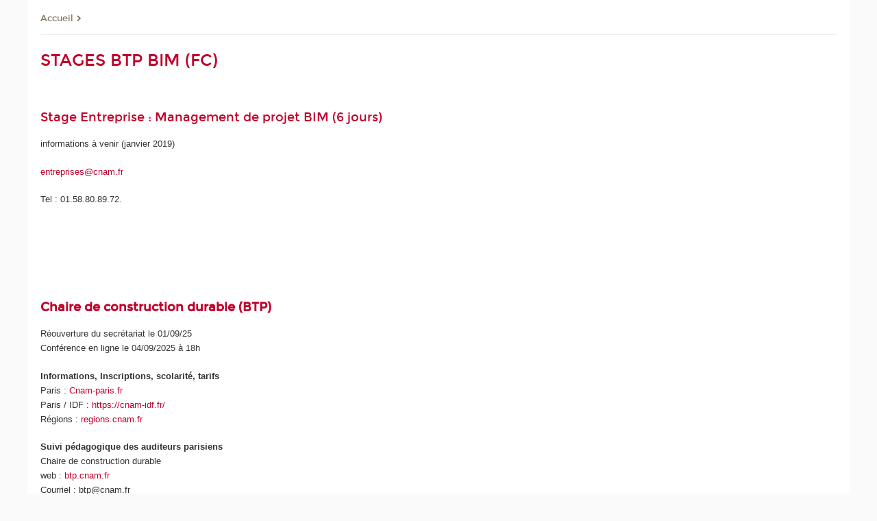

--- FILE ---
content_type: text/html;charset=UTF-8
request_url: https://btp.cnam.fr/formations-continues-fc-/stages-bim/stages-btp-bim-fc--909561.kjsp?versiontexte=true
body_size: 14154
content:


















<!DOCTYPE html>
<!--[if IE 8]> <html class="ie8 oldie no-js" xmlns="http://www.w3.org/1999/xhtml" lang="fr" xml:lang="fr"> <![endif]-->
<!--[if gt IE 8]><!--> <html class="no-js" xmlns="http://www.w3.org/1999/xhtml" lang="fr" xml:lang="fr"> <!--<![endif]-->
<head>
    <meta name="viewport" content="width=device-width, initial-scale=1.0" />
    















        <meta itemprop="description" content="" />
        <meta property="og:description" content="" />
        <meta itemprop="name" content="STAGES&#x20;BTP&#x20;BIM&#x20;&#x28;FC&#x29;" />
        <meta property="og:title" content="STAGES&#x20;BTP&#x20;BIM&#x20;&#x28;FC&#x29;" />
        <meta property="og:site_name" content="BTP" />
        <meta property="og:type" content="article" />
        <meta property="og:url" content="https://btp.cnam.fr/formations-continues-fc-/stages-bim/stages-btp-bim-fc--909561.kjsp?RH=1493181081147" />
        <meta itemprop="image" content="https://btp.cnam.fr&#x2f;images&#x2f;logo.png" />
        <meta property="og:image" content="https://btp.cnam.fr&#x2f;images&#x2f;logo.png" />
<meta http-equiv="content-type" content="text/html; charset=utf-8" />
<title>STAGES BTP BIM (FC) | BTP | Cnam</title><link rel="canonical" href="https://btp.cnam.fr/formations-continues-fc-/stages-bim/stages-btp-bim-fc--909561.kjsp" /><link rel="shortcut icon" type="image/x-icon" href="https://btp.cnam.fr/jsp/images/favicon.ico" />
<link rel="icon" type="image/png" href="https://btp.cnam.fr/jsp/images/favicon.png" />
<meta http-equiv="pragma" content="no-cache" />

<link rel="schema.DC" href="http://purl.org/dc/elements/1.1/" />
<meta name="DC.Title" content="STAGES&#x20;BTP&#x20;BIM&#x20;&#x28;FC&#x29;&#x20;&#x7c;&#x20;BTP&#x20;&#x7c;&#x20;Cnam" />
<meta name="DC.Creator" content="Cnam" />
<meta name="DC.Subject" lang="fr-FR" content="" />
<meta name="DC.Description" lang="fr-FR" content="" />
<meta name="DC.Publisher" content="Cnam" />
<meta name="DC.Date.created" scheme="W3CDTF" content="20170427 18:02:00.0" />
<meta name="DC.Date.modified" scheme="W3CDTF" content="20200226 00:25:14.0" />
<meta name="DC.Language" scheme="RFC3066" content="fr-FR" />
<meta name="DC.Rights" content="Copyright &copy;Conservatoire national des arts et métiers" />

<meta name="author" lang="fr_FR" content="Cnam" />
<meta name="keywords" content="" />
<meta name="description" content="" />
<meta name="Date-Creation-yyyymmdd" content="20170427 18:02:00.0" />
<meta name="Date-Revision-yyyymmdd" content="20200226 00:25:14.0" />
<meta name="copyright" content="Copyright &copy;Conservatoire national des arts et métiers" />
<meta name="reply-to" content="cms@cnam.fr" />
<meta name="category" content="Internet" />

    <meta name="robots" content="index, follow" />

<meta name="distribution" content="global" />
<meta name="identifier-url" content="https://btp.cnam.fr/" />
<meta name="resource-type" content="document" />
<meta name="expires" content="-1" />
<meta name="Generator" content="" />
<meta name="Formatter" content="" />
    
    <link rel="start" title="Accueil" href="https://btp.cnam.fr/" />
    
    <link rel="alternate" type="application/rss+xml" title="Fil RSS des dix dernières actualités" href="https://btp.cnam.fr/adminsite/webservices/export_rss.jsp?NOMBRE=10&amp;CODE_RUBRIQUE=btp&amp;LANGUE=0" />

    <link rel="stylesheet" type="text/css" media="screen" href="https://btp.cnam.fr/jsp/styles/fonts/icones/IcoMoon.css" />
    <link rel="stylesheet" type="text/css" media="screen" href="https://btp.cnam.fr/jsp/styles/fonts.css" />
    <link rel="stylesheet" type="text/css" media="screen" href="https://btp.cnam.fr/jsp/styles/extension-galerie.css" />
    <!--[if lte IE 8]>
    <link rel="stylesheet" type="text/css" media="screen" href="https://btp.cnam.fr/jsp/styles/all-old-ie.css" />
    <script>'header|footer|main|article|section|audio|video|source'.replace(/\w+/g,function(t){document.createElement(t)})</script>
    <script type="text/javascript" src="https://btp.cnam.fr/adminsite/scripts/libs/ie8-shims.js"></script>
    <![endif]-->
    <!--[if gt IE 8]><!-->
    <link rel="stylesheet" type="text/css" media="screen" href="https://btp.cnam.fr/jsp/styles/screen.css" />
    <!--<![endif]-->
    <link rel="stylesheet" type="text/css" media="screen" href="https://btp.cnam.fr/wro/jQueryCSS/7bd5832b3be32ce6eeeab7c3f97decf8cb618101.css"/>
    <link rel="stylesheet" type="text/css" media="print" href="https://btp.cnam.fr/wro/styles-print/6bb61dd7e6436be9da16491d333d5fc1c0c6716a.css"/>
    <link rel="stylesheet" type="text/css" media="screen" href="https://btp.cnam.fr/wro/styles/eb57c25ff0ffddc60fdc7550a2ba2ba683ce697a.css"/>
    










<style type="text/css" media="screen">

	#menu_principal>li{
		
		width:33.33%;
	}


/*  remplacer par variable bandeau (de site) usine à sites */

	@media screen and (min-width: 50em) {.ligne_1 > .colonne_1 {
				width : 100%;
			}.ligne_2 > .colonne_1 {
				width : 100%;
			}
	}.ie8 .ligne_1 > .colonne_1 {
			width : 100%;
		}.ie8 .ligne_2 > .colonne_1 {
			width : 100%;
		}
</style>


    

    <script type="text/javascript">
        var html = document.getElementsByTagName('html')[0];
        html.className = html.className.replace('no-js', 'js');
    </script>
    

    
    
    <script type="text/javascript" src="https://btp.cnam.fr/adminsite/fcktoolbox/fckeditor/fckeditor.js"></script>
    <script type="text/javascript" src="https://btp.cnam.fr/wro/scripts/717a17b0cdcdc1d468fbeedba4cdddfccb9e6da5.js"></script>

    



<!-- Matomo Script A-->
<script>
    var _paq = window._paq = window._paq || [];
    /* tracker methods like "setCustomDimension" should be called before "trackPageView" */
    _paq.push(['trackPageView']);
    _paq.push(['enableLinkTracking']);
    (function () {
        var u = "https://pascal.cnam.fr/";
        _paq.push(['setTrackerUrl', u + 'matomo.php']);
        _paq.push(['setSiteId', '52']);
        var d = document, g = d.createElement('script'), s = d.getElementsByTagName('script')[0];
        g.async = true;
        g.src = u + 'matomo.js';
        s.parentNode.insertBefore(g, s);
    })();
</script>
<!-- End Matomo Code -->



</head>
<body id="body" class="fiche pagelibre rubrique consultation versiontexte">







<header>
	<div id="header_deco">
	    <div id="bandeau_outils">
	    	 <button id="menu-principal-bouton" class="plier-deplier__bouton" aria-expanded="false">
                <span class="css-icon-menu"></span>
                <span class="icon-libelle">Menu</span>
            </button>
		    <p id="liens_evitement">
		        <a href="#sans_nav_avec_encadres">Contenu</a> |
		        <a href="#menu_principal">Navigation</a> |
		        <a href="#acces_directs">Accès directs</a>  |
		        <a href="#connexion">Connexion</a>
		    </p>
		    






		    
		    	






		    
		    






		    






		    









<div id="recherche-simple" class="plier-deplier">
        <div class="recherche-simple-Top">
	        <form class="form-recherche-simple-Top"  action="/servlet/com.jsbsoft.jtf.core.SG?EXT=cnam&amp;PROC=RECHERCHE_SIMPLE&amp;ACTION=RECHERCHE&amp;RF=1493181081147&amp;RH=1493181081147&amp;ID_REQ=1761985569791" method="post">
	            <input type="hidden" name="#ECRAN_LOGIQUE#" value="RECHERCHE" />
	            <input type="hidden" name="ACTION" value="VALIDER" />
	            <input type="hidden" name="LANGUE_SEARCH" value="0" />
	            <input type="hidden" name="CODE_RUBRIQUE" value="btp" />
	            <input type="hidden" name="SITE_CLOISONNE" value="1" />
	            <input type="hidden" name="CODE_SITE_DISTANT" value="" />
	            <input type="hidden" name="SEARCH_SOUSRUBRIQUES" value="true" />
	            <input type="hidden" name="SEARCH_EXCLUSIONOBJET" value="" />
	            <input type="hidden" name="RH" value="1493181081147" />
	            <input type="hidden" name="OBJET" value="TOUS" />
	            <label for="MOTS_CLEFS">Recherche</label>
	            <input name="QUERY" role="search" type="text" id="MOTS_CLEFS" value="" placeholder="Rechercher" title="Rechercher par mots-clés" />
	            <input type="submit" value="ok" />
	            
	        </form>
    </div><!-- .plier-deplier__contenu -->
</div><!-- #recherche-simple .plier-deplier -->

		    







<div id="versions" class="plier-deplier">
        <button class="plier-deplier__bouton versions__item" aria-expanded="false">fr</button>
        <div class="plier-deplier__contenu plier-deplier__contenu--clos">
	        <div><!--
	        --><ul><!----><li class="versions__item versions_en"  lang="en"><a href="https://www.cnam.eu/site-en/" hreflang="en">
	                        en
	                      </a></li><!----></ul><!--
	    --></div><!-- 
       --></div><!-- .plier-deplier__contenu -->
    </div><!-- #versions -->
    
	    </div> <!-- #bandeau_outils -->
		
	    <div id="banniere">
	   		











<div class="banniere clearfix" role="banner">
		<div class="banniere__logo-structure">
	            <a href="https://www.cnam.fr/" class="banniere__logo" title="Retour à la page d'accueil">
					<img src="/jsp/styles/img/logo_cnam_blanc_transp.png" alt="logo-BTP" title="Retour à la page d'accueil" />
	            </a>

			
		</div>
		
         
        	<a href="https://btp.cnam.fr/" class="banniere__intitule" title="Retour à l’accueil du site"><!-- 
	        	
	        		--><span class="fragment_0">Bâtim</span><!--
	        		
	        		--><span class="fragment_1">ent et trava</span><!--
	        		
	        		--><span class="fragment_2">ux publics</span><!--
	        		
        	 --></a>
       
</div><!-- .banniere -->
	    </div>
	    
		     <a id="bandeau" href="https://btp.cnam.fr/">
		   		




	<div class="bandeau__fragmente clearfix">
		<!-- Images -->
		<div class="bandeau__fragmente-images">
			<!-- les <img> sont en visibility hidden pour maintenir le ratio de largeur de l'image sur le div parent, qui est ensuite rempli avec le background cover -->
			
				<div class="effet8">
					<div class="itemwrap">
						<div class="bandeau__fragmente-image bandeau__fragmente-image-1 effetIn2" style="background-image:url('/uas/alias52/NOM_PROPRIETE_BANDEAU_IMAGE_1/grande2.jpg')">				
							<img src="/uas/alias52/NOM_PROPRIETE_BANDEAU_IMAGE_1/grande2.jpg">
						</div>
					</div>
				</div>
			
			
				<div class="effet12">
					<div class="itemwrap">
						<div class="bandeau__fragmente-image bandeau__fragmente-image-2 effetIn1" style="background-image:url('/uas/alias52/NOM_PROPRIETE_BANDEAU_IMAGE_2/petite.jpg')">				
							<img src="/uas/alias52/NOM_PROPRIETE_BANDEAU_IMAGE_2/petite.jpg">
						</div>
					</div>
				</div>
			
		</div>
		
		<!-- Message-->
		<div class="bandeau__fragmente-message effet11"><div class="itemwrap"><div class="bandeau__fragmente-message-effet effetIn1"><!--
			
		       		--><span class="fragment_0">Se </span><!--
		       		
		       		--><span class="fragment_1">former aux trans</span><!--
		       		
		       		--><span class="fragment_2">itions écologiques et numériques du </span><!--
		       		
		       		--><span class="fragment_3">BTP</span><!--
		       		
		--><span class="typewritterEffect">&nbsp;</span></div></div></div>
	</div>


		    </a>
		
	    <div id="menu" role="navigation" aria-expanded="false">
	        








    <ul id="menu_principal" class="menu_principal--riche mobile-menu__level js-mobile-menu__level"><!--
	            --><li class=" mobile-menu__item js-mobile-menu__item">
	            
	            <a href="#2" class="js-menu-link type_rubrique_" aria-expanded="false"><span>Présentation</span></a>
	            
		            <div class="plier-deplier__contenu plier-deplier__contenu--clos mobile-menu__level js-mobile-menu__level ">
	                   <div class="menu_principal__col">
		                    <ul><!-- 
		                     	
		                        --><li class=" mobile-menu__item js-mobile-menu__item">
		                            <a href="https://btp.cnam.fr/presentation/histoire-de-la-chaire-de-construction-du-cnam/" class="type_rubrique_0001">Histoire de la chaire de construction du Cnam</a>
			                        
		                        </li><!--
		                        --><li class=" mobile-menu__item js-mobile-menu__item">
		                            <a href="https://btp.cnam.fr/presentation/membres-de-la-chaire-de-construction-durable/" class="type_rubrique_0001">Membres de la chaire de construction durable</a>
			                        
		                        </li><!--
		                        --><li class=" mobile-menu__item js-mobile-menu__item">
		                            <a href="https://btp.cnam.fr/presentation/recrutement-d-enseignants-btp/" class="type_rubrique_0001">Recrutement d'enseignants BTP</a>
			                        
		                        </li><!--
		                        --><li class=" mobile-menu__item js-mobile-menu__item">
		                            <a href="https://btp.cnam.fr/presentation/grand-prix-besnard-de-quelen/" class="type_rubrique_0001">Grand prix Besnard de Quelen</a>
			                        
		                        </li><!--
		                        --><li class=" mobile-menu__item js-mobile-menu__item">
		                            <a href="https://btp.cnam.fr/presentation/certifications-et-references-des-diplomes-btp/" class="type_rubrique_0001">Certifications et références des diplômes BTP</a>
			                        
		                        </li><!--
		                        --><li class=" mobile-menu__item js-mobile-menu__item">
		                            <a href="https://btp.cnam.fr/presentation/offres-d-emploi-et-de-stage-btp/" class="type_rubrique_0001">Offres d'emploi et de stage BTP</a>
			                        
		                        </li><!--
		                        --><li class=" mobile-menu__item js-mobile-menu__item">
		                            <a href="https://btp.cnam.fr/presentation/conseils-de-perfectionnement-de-la-chaire-construction-durable/" class="type_rubrique_0001">Conseils de perfectionnement de la chaire construction durable</a>
			                        
		                        </li><!--
		                        --><li class=" mobile-menu__item js-mobile-menu__item">
		                            <a href="https://btp.cnam.fr/presentation/partenaires-btp/" class="type_rubrique_0001">Partenaires BTP</a>
			                        
		                        </li><!--
		                        --><li class=" mobile-menu__item js-mobile-menu__item">
		                            <a href="https://btp.cnam.fr/presentation/plan-d-acces-btp/" class="type_rubrique_0001">Plan d'accès BTP</a>
			                        
		                        </li><!--
		                    --></ul>
	                   </div>
	                    
		           </div>
	           
	          </li><!-- 
	            --><li class=" mobile-menu__item js-mobile-menu__item">
	            
	            <a href="https://btp.cnam.fr/formation-tout-au-long-de-la-vie-ftlv-/" class="js-menu-link type_rubrique_0001" aria-expanded="false"><span>Formation tout au long de la vie (FTLV)</span></a>
	            
		            <div class="plier-deplier__contenu plier-deplier__contenu--clos mobile-menu__level js-mobile-menu__level ">
	                   <div class="menu_principal__col">
		                    <ul><!-- 
		                     	
		                     	--><li class=" mobile-menu__level__titre">
			                        <a href="https://btp.cnam.fr/formation-tout-au-long-de-la-vie-ftlv-/">
				                        
			            					Formation tout au long de la vie (FTLV)
			            				
			                        </a>
			                    </li><!--
		                        --><li class=" mobile-menu__item js-mobile-menu__item">
		                            <a href="https://btp.cnam.fr/formation-tout-au-long-de-la-vie-ftlv-/validation-des-acquis-ves-vap-vae-/" class="type_rubrique_0001">Validation des acquis (VES, VAP, VAE)</a>
			                        
			                            <ul class="mobile-menu__level js-mobile-menu__level">
			                            	<li class=" mobile-menu__level__titre">
			                               		<a href="https://btp.cnam.fr/formation-tout-au-long-de-la-vie-ftlv-/validation-des-acquis-ves-vap-vae-/">Validation des acquis (VES, VAP, VAE)</a>
			                            	</li><!--
			                                --><li class=" mobile-menu__item js-mobile-menu__item">
			                                   	<a href="https://btp.cnam.fr/formation-tout-au-long-de-la-vie-ftlv-/validation-des-acquis-ves-vap-vae-/conseils-vae-cycle-licence-btp-ftlv-/" class="type_rubrique_0001">Conseils VAE Cycle Licence BTP (FTLV)</a>
			                                   </li><!--
			                                --><li class=" mobile-menu__item js-mobile-menu__item">
			                                   	<a href="https://btp.cnam.fr/formation-tout-au-long-de-la-vie-ftlv-/validation-des-acquis-ves-vap-vae-/conseils-vae-ingenieur-btp-ftlv-/" class="type_rubrique_0001">Conseils VAE Ingénieur BTP (FTLV)</a>
			                                   </li><!--
			                                --><li class=" mobile-menu__item js-mobile-menu__item">
			                                   	<a href="https://btp.cnam.fr/formation-tout-au-long-de-la-vie-ftlv-/validation-des-acquis-ves-vap-vae-/conseils-vae-master-btp-ftlv-/" class="type_rubrique_0001">Conseils VAE Master BTP (FTLV)</a>
			                                   </li><!--
			                            --></ul>
		                        </li><!--
		                        --><li class=" mobile-menu__item js-mobile-menu__item">
		                            <a href="https://btp.cnam.fr/formation-tout-au-long-de-la-vie-ftlv-/unite-d-enseignement-l1l2-ftlv-/" class="type_rubrique_0001">Unité d'enseignement L1L2 (FTLV)</a>
			                        
			                            <ul class="mobile-menu__level js-mobile-menu__level">
			                            	<li class=" mobile-menu__level__titre">
			                               		<a href="https://btp.cnam.fr/formation-tout-au-long-de-la-vie-ftlv-/unite-d-enseignement-l1l2-ftlv-/">Unité d'enseignement L1L2 (FTLV)</a>
			                            	</li><!--
			                                --><li class=" mobile-menu__item js-mobile-menu__item">
			                                   	<a href="https://btp.cnam.fr/formation-tout-au-long-de-la-vie-ftlv-/unite-d-enseignement-l1l2-ftlv-/btp001-construction/" class="type_rubrique_0001">BTP001 Construction</a>
			                                   </li><!--
			                                --><li class=" mobile-menu__item js-mobile-menu__item">
			                                   	<a href="https://btp.cnam.fr/formation-tout-au-long-de-la-vie-ftlv-/unite-d-enseignement-l1l2-ftlv-/btp002-metre-prix-economie/" class="type_rubrique_0001">BTP002 Métré, prix, économie</a>
			                                   </li><!--
			                                --><li class=" mobile-menu__item js-mobile-menu__item">
			                                   	<a href="https://btp.cnam.fr/formation-tout-au-long-de-la-vie-ftlv-/unite-d-enseignement-l1l2-ftlv-/btp003-maquette-numerique/" class="type_rubrique_0001">BTP003 Maquette numérique</a>
			                                   </li><!--
			                                --><li class=" mobile-menu__item js-mobile-menu__item">
			                                   	<a href="https://btp.cnam.fr/formation-tout-au-long-de-la-vie-ftlv-/unite-d-enseignement-l1l2-ftlv-/btp004-rehabilitation/" class="type_rubrique_0001">BTP004 Réhabilitation</a>
			                                   </li><!--
			                                --><li class=" mobile-menu__item js-mobile-menu__item">
			                                   	<a href="https://btp.cnam.fr/formation-tout-au-long-de-la-vie-ftlv-/unite-d-enseignement-l1l2-ftlv-/btp005-resistance-des-materiaux/" class="type_rubrique_0001">BTP005 Résistance des matériaux</a>
			                                   </li><!--
			                                --><li class=" mobile-menu__item js-mobile-menu__item">
			                                   	<a href="https://btp.cnam.fr/formation-tout-au-long-de-la-vie-ftlv-/unite-d-enseignement-l1l2-ftlv-/btp006-geotechnique/" class="type_rubrique_0001">BTP006 Géotechnique</a>
			                                   </li><!--
			                                --><li class=" mobile-menu__item js-mobile-menu__item">
			                                   	<a href="https://btp.cnam.fr/formation-tout-au-long-de-la-vie-ftlv-/unite-d-enseignement-l1l2-ftlv-/btp007-beton-arme-et-precontraint/" class="type_rubrique_0001">BTP007 Béton armé et précontraint</a>
			                                   </li><!--
			                                --><li class=" mobile-menu__item js-mobile-menu__item">
			                                   	<a href="https://btp.cnam.fr/formation-tout-au-long-de-la-vie-ftlv-/unite-d-enseignement-l1l2-ftlv-/btp008-constructions-metalliques-et-bois/" class="type_rubrique_0001">BTP008 Constructions métalliques et bois</a>
			                                   </li><!--
			                                --><li class=" mobile-menu__item js-mobile-menu__item">
			                                   	<a href="https://btp.cnam.fr/formation-tout-au-long-de-la-vie-ftlv-/unite-d-enseignement-l1l2-ftlv-/btp009-materiaux-de-construction/" class="type_rubrique_0001">BTP009 Matériaux de construction</a>
			                                   </li><!--
			                                --><li class=" mobile-menu__item js-mobile-menu__item">
			                                   	<a href="https://btp.cnam.fr/formation-tout-au-long-de-la-vie-ftlv-/unite-d-enseignement-l1l2-ftlv-/btp010-technologie-de-chantier/" class="type_rubrique_0001">BTP010 Technologie de chantier</a>
			                                   </li><!--
			                                --><li class=" mobile-menu__item js-mobile-menu__item">
			                                   	<a href="https://btp.cnam.fr/formation-tout-au-long-de-la-vie-ftlv-/unite-d-enseignement-l1l2-ftlv-/btp011-organisation-de-chantier-/" class="type_rubrique_0001">BTP011 Organisation de chantier </a>
			                                   </li><!--
			                                --><li class=" mobile-menu__item js-mobile-menu__item">
			                                   	<a href="https://btp.cnam.fr/formation-tout-au-long-de-la-vie-ftlv-/unite-d-enseignement-l1l2-ftlv-/btp012-topographie/" class="type_rubrique_0001">BTP012 Topographie</a>
			                                   </li><!--
			                                --><li class=" mobile-menu__item js-mobile-menu__item">
			                                   	<a href="https://btp.cnam.fr/formation-tout-au-long-de-la-vie-ftlv-/unite-d-enseignement-l1l2-ftlv-/btp013-physique-du-batiment/" class="type_rubrique_0001">BTP013 Physique du bâtiment</a>
			                                   </li><!--
			                                --><li class=" mobile-menu__item js-mobile-menu__item">
			                                   	<a href="https://btp.cnam.fr/formation-tout-au-long-de-la-vie-ftlv-/unite-d-enseignement-l1l2-ftlv-/btp014-dessin-assiste-par-ordinateur/" class="type_rubrique_0001">BTP014 Dessin assisté par ordinateur</a>
			                                   </li><!--
			                                --><li class=" mobile-menu__item js-mobile-menu__item">
			                                   	<a href="https://btp.cnam.fr/formation-tout-au-long-de-la-vie-ftlv-/unite-d-enseignement-l1l2-ftlv-/btp020-geologie/" class="type_rubrique_0001">BTP020 - Géologie</a>
			                                   </li><!--
			                            --></ul>
		                        </li><!--
		                        --><li class=" mobile-menu__item js-mobile-menu__item">
		                            <a href="https://btp.cnam.fr/formation-tout-au-long-de-la-vie-ftlv-/unite-d-enseignement-l3-ftlv-/" class="type_rubrique_0001">Unité d'enseignement L3+ (FTLV)</a>
			                        
			                            <ul class="mobile-menu__level js-mobile-menu__level">
			                            	<li class=" mobile-menu__level__titre">
			                               		<a href="https://btp.cnam.fr/formation-tout-au-long-de-la-vie-ftlv-/unite-d-enseignement-l3-ftlv-/">Unité d'enseignement L3+ (FTLV)</a>
			                            	</li><!--
			                                --><li class=" mobile-menu__item js-mobile-menu__item">
			                                   	<a href="https://btp.cnam.fr/formation-tout-au-long-de-la-vie-ftlv-/unite-d-enseignement-l3-ftlv-/utc110-mathematiques-appliquees/" class="type_rubrique_0001">UTC110 Mathématiques appliquées</a>
			                                   </li><!--
			                                --><li class=" mobile-menu__item js-mobile-menu__item">
			                                   	<a href="https://btp.cnam.fr/formation-tout-au-long-de-la-vie-ftlv-/unite-d-enseignement-l3-ftlv-/utc102-sciences-des-materiaux/" class="type_rubrique_0001">UTC102 Sciences des matériaux</a>
			                                   </li><!--
			                                --><li class=" mobile-menu__item js-mobile-menu__item">
			                                   	<a href="https://btp.cnam.fr/formation-tout-au-long-de-la-vie-ftlv-/unite-d-enseignement-l3-ftlv-/utc103-resistance-des-materiaux/" class="type_rubrique_0001">UTC103 Résistance des matériaux</a>
			                                   </li><!--
			                                --><li class=" mobile-menu__item js-mobile-menu__item">
			                                   	<a href="https://btp.cnam.fr/formation-tout-au-long-de-la-vie-ftlv-/unite-d-enseignement-l3-ftlv-/utc104-mecanique-des-sols/" class="type_rubrique_0001">UTC104 Mécanique des sols</a>
			                                   </li><!--
			                                --><li class=" mobile-menu__item js-mobile-menu__item">
			                                   	<a href="https://btp.cnam.fr/formation-tout-au-long-de-la-vie-ftlv-/unite-d-enseignement-l3-ftlv-/utc105-thermique-acoustique-mecanique-des-fluides/" class="type_rubrique_0001">UTC105 Thermique, acoustique, mécanique des fluides</a>
			                                   </li><!--
			                                --><li class=" mobile-menu__item js-mobile-menu__item">
			                                   	<a href="https://btp.cnam.fr/formation-tout-au-long-de-la-vie-ftlv-/unite-d-enseignement-l3-ftlv-/btp106-beton-arme/" class="type_rubrique_0001">BTP106 Béton armé</a>
			                                   </li><!--
			                                --><li class=" mobile-menu__item js-mobile-menu__item">
			                                   	<a href="https://btp.cnam.fr/formation-tout-au-long-de-la-vie-ftlv-/unite-d-enseignement-l3-ftlv-/btp107-constructions-metalliques/" class="type_rubrique_0001">BTP107 Constructions métalliques</a>
			                                   </li><!--
			                                --><li class=" mobile-menu__item js-mobile-menu__item">
			                                   	<a href="https://btp.cnam.fr/formation-tout-au-long-de-la-vie-ftlv-/unite-d-enseignement-l3-ftlv-/btp108-constructions-bois/" class="type_rubrique_0001">BTP108 Constructions bois</a>
			                                   </li><!--
			                                --><li class=" mobile-menu__item js-mobile-menu__item">
			                                   	<a href="https://btp.cnam.fr/formation-tout-au-long-de-la-vie-ftlv-/unite-d-enseignement-l3-ftlv-/btp109-fondations/" class="type_rubrique_0001">BTP109 Fondations</a>
			                                   </li><!--
			                                --><li class=" mobile-menu__item js-mobile-menu__item">
			                                   	<a href="https://btp.cnam.fr/formation-tout-au-long-de-la-vie-ftlv-/unite-d-enseignement-l3-ftlv-/btp110-soutenements/" class="type_rubrique_0001">BTP110 Soutènements</a>
			                                   </li><!--
			                                --><li class=" mobile-menu__item js-mobile-menu__item">
			                                   	<a href="https://btp.cnam.fr/formation-tout-au-long-de-la-vie-ftlv-/unite-d-enseignement-l3-ftlv-/btp111-thermique-du-batiment/" class="type_rubrique_0001">BTP111 Thermique du bâtiment</a>
			                                   </li><!--
			                                --><li class=" mobile-menu__item js-mobile-menu__item">
			                                   	<a href="https://btp.cnam.fr/formation-tout-au-long-de-la-vie-ftlv-/unite-d-enseignement-l3-ftlv-/btp112-acoustique-du-batiment/" class="type_rubrique_0001">BTP112 Acoustique du bâtiment</a>
			                                   </li><!--
			                                --><li class=" mobile-menu__item js-mobile-menu__item">
			                                   	<a href="https://btp.cnam.fr/formation-tout-au-long-de-la-vie-ftlv-/unite-d-enseignement-l3-ftlv-/btp113-gestion-de-projet-de-construction/" class="type_rubrique_0001">BTP113 Gestion de projet de construction</a>
			                                   </li><!--
			                                --><li class=" mobile-menu__item js-mobile-menu__item">
			                                   	<a href="https://btp.cnam.fr/formation-tout-au-long-de-la-vie-ftlv-/unite-d-enseignement-l3-ftlv-/btp114-preparation-de-chantiers/" class="type_rubrique_0001">BTP114 Préparation de chantiers</a>
			                                   </li><!--
			                                --><li class=" mobile-menu__item js-mobile-menu__item">
			                                   	<a href="https://btp.cnam.fr/formation-tout-au-long-de-la-vie-ftlv-/unite-d-enseignement-l3-ftlv-/btp115-gestion-de-chantier/" class="type_rubrique_0001">BTP115 Gestion de chantier</a>
			                                   </li><!--
			                                --><li class=" mobile-menu__item js-mobile-menu__item">
			                                   	<a href="https://btp.cnam.fr/formation-tout-au-long-de-la-vie-ftlv-/unite-d-enseignement-l3-ftlv-/btp116-enveloppes-du-batiment/" class="type_rubrique_0001">BTP116 Enveloppes du bâtiment</a>
			                                   </li><!--
			                                --><li class=" mobile-menu__item js-mobile-menu__item">
			                                   	<a href="https://btp.cnam.fr/formation-tout-au-long-de-la-vie-ftlv-/unite-d-enseignement-l3-ftlv-/btp117-chauffage-ventilation-climatisation/" class="type_rubrique_0001">BTP117 Chauffage, ventilation, climatisation</a>
			                                   </li><!--
			                                --><li class=" mobile-menu__item js-mobile-menu__item">
			                                   	<a href="https://btp.cnam.fr/formation-tout-au-long-de-la-vie-ftlv-/unite-d-enseignement-l3-ftlv-/btp118-systemes-energetiques-du-batiment/" class="type_rubrique_0001">BTP118 Systèmes énergétiques du bâtiment</a>
			                                   </li><!--
			                                --><li class=" mobile-menu__item js-mobile-menu__item">
			                                   	<a href="https://btp.cnam.fr/formation-tout-au-long-de-la-vie-ftlv-/unite-d-enseignement-l3-ftlv-/btp119-electricite-du-batiment/" class="type_rubrique_0001">BTP119 Electricité du bâtiment</a>
			                                   </li><!--
			                                --><li class=" mobile-menu__item js-mobile-menu__item">
			                                   	<a href="https://btp.cnam.fr/formation-tout-au-long-de-la-vie-ftlv-/unite-d-enseignement-l3-ftlv-/btp120-management-de-projet-bim/" class="type_rubrique_0001">BTP120 Management de projet BIM</a>
			                                   </li><!--
			                                --><li class=" mobile-menu__item js-mobile-menu__item">
			                                   	<a href="https://btp.cnam.fr/formation-tout-au-long-de-la-vie-ftlv-/unite-d-enseignement-l3-ftlv-/btp121-batiment-intelligent-smart-building/" class="type_rubrique_0001">BTP121 Bâtiment intelligent / Smart Building</a>
			                                   </li><!--
			                                --><li class=" mobile-menu__item js-mobile-menu__item">
			                                   	<a href="https://btp.cnam.fr/formation-tout-au-long-de-la-vie-ftlv-/unite-d-enseignement-l3-ftlv-/btp122-beton-precontraint/" class="type_rubrique_0001">BTP122 Béton précontraint</a>
			                                   </li><!--
			                                --><li class=" mobile-menu__item js-mobile-menu__item">
			                                   	<a href="https://btp.cnam.fr/formation-tout-au-long-de-la-vie-ftlv-/unite-d-enseignement-l3-ftlv-/btp123-ouvrages-d-art/" class="type_rubrique_0001">BTP123 Ouvrages d'art</a>
			                                   </li><!--
			                                --><li class=" mobile-menu__item js-mobile-menu__item">
			                                   	<a href="https://btp.cnam.fr/formation-tout-au-long-de-la-vie-ftlv-/unite-d-enseignement-l3-ftlv-/btp124-villes-intelligentes/" class="type_rubrique_0001">BTP124 Villes intelligentes</a>
			                                   </li><!--
			                                --><li class=" mobile-menu__item js-mobile-menu__item">
			                                   	<a href="https://btp.cnam.fr/formation-tout-au-long-de-la-vie-ftlv-/unite-d-enseignement-l3-ftlv-/btp125-voirie-et-reseaux-divers/" class="type_rubrique_0001">BTP125 Voirie et réseaux divers</a>
			                                   </li><!--
			                                --><li class=" mobile-menu__item js-mobile-menu__item">
			                                   	<a href="https://btp.cnam.fr/formation-tout-au-long-de-la-vie-ftlv-/unite-d-enseignement-l3-ftlv-/btp126-terrassements/" class="type_rubrique_0001">BTP126 Terrassements</a>
			                                   </li><!--
			                                --><li class=" mobile-menu__item js-mobile-menu__item">
			                                   	<a href="https://btp.cnam.fr/formation-tout-au-long-de-la-vie-ftlv-/unite-d-enseignement-l3-ftlv-/btp127-routes/" class="type_rubrique_0001">BTP127 Routes</a>
			                                   </li><!--
			                                --><li class=" mobile-menu__item js-mobile-menu__item">
			                                   	<a href="https://btp.cnam.fr/formation-tout-au-long-de-la-vie-ftlv-/unite-d-enseignement-l3-ftlv-/btp128-mecanique-des-structures/" class="type_rubrique_0001">BTP128 Mécanique des structures</a>
			                                   </li><!--
			                                --><li class=" mobile-menu__item js-mobile-menu__item">
			                                   	<a href="https://btp.cnam.fr/formation-tout-au-long-de-la-vie-ftlv-/unite-d-enseignement-l3-ftlv-/btp129-mecanique-des-milieux-continus/" class="type_rubrique_0001">BTP129 Mécanique des milieux continus</a>
			                                   </li><!--
			                                --><li class=" mobile-menu__item js-mobile-menu__item">
			                                   	<a href="https://btp.cnam.fr/formation-tout-au-long-de-la-vie-ftlv-/unite-d-enseignement-l3-ftlv-/btp130-bim-infrastructures-et-sig/" class="type_rubrique_0001">BTP130 BIM infrastructures et SIG</a>
			                                   </li><!--
			                                --><li class=" mobile-menu__item js-mobile-menu__item">
			                                   	<a href="https://btp.cnam.fr/formation-tout-au-long-de-la-vie-ftlv-/unite-d-enseignement-l3-ftlv-/btp131-beton-arme-ii/" class="type_rubrique_0001">BTP131 Béton armé II</a>
			                                   </li><!--
			                                --><li class=" mobile-menu__item js-mobile-menu__item">
			                                   	<a href="https://btp.cnam.fr/formation-tout-au-long-de-la-vie-ftlv-/unite-d-enseignement-l3-ftlv-/btp132-constructions-metalliques-ii/" class="type_rubrique_0001">BTP132 Constructions métalliques II</a>
			                                   </li><!--
			                                --><li class=" mobile-menu__item js-mobile-menu__item">
			                                   	<a href="https://btp.cnam.fr/formation-tout-au-long-de-la-vie-ftlv-/unite-d-enseignement-l3-ftlv-/btp134-dynamique-des-structures/" class="type_rubrique_0001">BTP134 Dynamique des structures</a>
			                                   </li><!--
			                                --><li class=" mobile-menu__item js-mobile-menu__item">
			                                   	<a href="https://btp.cnam.fr/formation-tout-au-long-de-la-vie-ftlv-/unite-d-enseignement-l3-ftlv-/btp135-genie-parasismique/" class="type_rubrique_0001">BTP135 Génie parasismique</a>
			                                   </li><!--
			                                --><li class=" mobile-menu__item js-mobile-menu__item">
			                                   	<a href="https://btp.cnam.fr/formation-tout-au-long-de-la-vie-ftlv-/unite-d-enseignement-l3-ftlv-/btp140-geologie-appliquee/" class="type_rubrique_0001">BTP140 Géologie appliquée</a>
			                                   </li><!--
			                                --><li class=" mobile-menu__item js-mobile-menu__item">
			                                   	<a href="https://btp.cnam.fr/formation-tout-au-long-de-la-vie-ftlv-/unite-d-enseignement-l3-ftlv-/btp141-reconnaissances-geologiques-et-geotechniques/" class="type_rubrique_0001">BTP141 Reconnaissances géologiques et géotechniques</a>
			                                   </li><!--
			                                --><li class=" mobile-menu__item js-mobile-menu__item">
			                                   	<a href="https://btp.cnam.fr/formation-tout-au-long-de-la-vie-ftlv-/unite-d-enseignement-l3-ftlv-/btp142-ouvrages-geotechniques/" class="type_rubrique_0001">BTP142 Ouvrages géotechniques</a>
			                                   </li><!--
			                                --><li class=" mobile-menu__item js-mobile-menu__item">
			                                   	<a href="https://btp.cnam.fr/formation-tout-au-long-de-la-vie-ftlv-/unite-d-enseignement-l3-ftlv-/btp143-mecanique-des-roches/" class="type_rubrique_0001">BTP143 Mécanique des Roches</a>
			                                   </li><!--
			                                --><li class=" mobile-menu__item js-mobile-menu__item">
			                                   	<a href="https://btp.cnam.fr/formation-tout-au-long-de-la-vie-ftlv-/unite-d-enseignement-l3-ftlv-/btp144-geotechnique-des-ouvrages-souterrains/" class="type_rubrique_0001">BTP144 Géotechnique des ouvrages souterrains</a>
			                                   </li><!--
			                                --><li class=" mobile-menu__item js-mobile-menu__item">
			                                   	<a href="https://btp.cnam.fr/formation-tout-au-long-de-la-vie-ftlv-/unite-d-enseignement-l3-ftlv-/btp145-note-de-synthese-en-geologie/" class="type_rubrique_0001">BTP145 Note de synthèse en géologie</a>
			                                   </li><!--
			                                --><li class=" mobile-menu__item js-mobile-menu__item">
			                                   	<a href="https://btp.cnam.fr/formation-tout-au-long-de-la-vie-ftlv-/unite-d-enseignement-l3-ftlv-/btp147-prevention-de-l-impact-de-nappe-sur-le-bati/" class="type_rubrique_0001">BTP147 Prévention de l'impact de nappe sur le bâti</a>
			                                   </li><!--
			                                --><li class=" mobile-menu__item js-mobile-menu__item">
			                                   	<a href="https://btp.cnam.fr/formation-tout-au-long-de-la-vie-ftlv-/unite-d-enseignement-l3-ftlv-/btp150-service-public-d-assainissement/" class="type_rubrique_0001">BTP150 Service public d'assainissement</a>
			                                   </li><!--
			                                --><li class=" mobile-menu__item js-mobile-menu__item">
			                                   	<a href="https://btp.cnam.fr/formation-tout-au-long-de-la-vie-ftlv-/unite-d-enseignement-l3-ftlv-/btp151-protection-des-zones-a-enjeu-environnemental/" class="type_rubrique_0001">BTP151 Protection des zones à enjeu environnemental</a>
			                                   </li><!--
			                                --><li class=" mobile-menu__item js-mobile-menu__item">
			                                   	<a href="https://btp.cnam.fr/formation-tout-au-long-de-la-vie-ftlv-/unite-d-enseignement-l3-ftlv-/btp152-prospective-des-usages-du-sous-sol/" class="type_rubrique_0001">BTP152 Prospective des usages du sous sol</a>
			                                   </li><!--
			                                --><li class=" mobile-menu__item js-mobile-menu__item">
			                                   	<a href="https://btp.cnam.fr/formation-tout-au-long-de-la-vie-ftlv-/unite-d-enseignement-l3-ftlv-/btp153-techniques-alternatives-en-gestion-des-eaux-pluviales/" class="type_rubrique_0001">BTP153 Techniques alternatives en gestion des eaux pluviales</a>
			                                   </li><!--
			                                --><li class=" mobile-menu__item js-mobile-menu__item">
			                                   	<a href="https://btp.cnam.fr/formation-tout-au-long-de-la-vie-ftlv-/unite-d-enseignement-l3-ftlv-/btp154-prescription/" class="type_rubrique_0001">BTP154 Prescription</a>
			                                   </li><!--
			                                --><li class=" mobile-menu__item js-mobile-menu__item">
			                                   	<a href="https://btp.cnam.fr/formation-tout-au-long-de-la-vie-ftlv-/unite-d-enseignement-l3-ftlv-/btp155-chiffrage/" class="type_rubrique_0001">BTP155 Chiffrage</a>
			                                   </li><!--
			                                --><li class=" mobile-menu__item js-mobile-menu__item">
			                                   	<a href="https://btp.cnam.fr/formation-tout-au-long-de-la-vie-ftlv-/unite-d-enseignement-l3-ftlv-/btp156-actions-climatiques-sur-les-constructions/" class="type_rubrique_0001">BTP156 Actions climatiques sur les constructions</a>
			                                   </li><!--
			                                --><li class=" mobile-menu__item js-mobile-menu__item">
			                                   	<a href="https://btp.cnam.fr/formation-tout-au-long-de-la-vie-ftlv-/unite-d-enseignement-l3-ftlv-/btp157-construction-bois-ii/" class="type_rubrique_0001">BTP157 Construction bois II</a>
			                                   </li><!--
			                                --><li class=" mobile-menu__item js-mobile-menu__item">
			                                   	<a href="https://btp.cnam.fr/formation-tout-au-long-de-la-vie-ftlv-/unite-d-enseignement-l3-ftlv-/btp160-outils-numeriques-structures-btp/" class="type_rubrique_0001">BTP160 Outils numériques structures BTP</a>
			                                   </li><!--
			                                --><li class=" mobile-menu__item js-mobile-menu__item">
			                                   	<a href="https://btp.cnam.fr/formation-tout-au-long-de-la-vie-ftlv-/unite-d-enseignement-l3-ftlv-/btp161-outils-numeriques-structures-ba/" class="type_rubrique_0001">BTP161 Outils numériques structures BA</a>
			                                   </li><!--
			                                --><li class=" mobile-menu__item js-mobile-menu__item">
			                                   	<a href="https://btp.cnam.fr/formation-tout-au-long-de-la-vie-ftlv-/unite-d-enseignement-l3-ftlv-/btp162-outils-numeriques-structures-cm/" class="type_rubrique_0001">BTP162 Outils numériques structures CM</a>
			                                   </li><!--
			                                --><li class=" mobile-menu__item js-mobile-menu__item">
			                                   	<a href="https://btp.cnam.fr/formation-tout-au-long-de-la-vie-ftlv-/unite-d-enseignement-l3-ftlv-/btp163-outils-numeriques-structures-bois/" class="type_rubrique_0001">BTP163 Outils numériques structures bois</a>
			                                   </li><!--
			                                --><li class=" mobile-menu__item js-mobile-menu__item">
			                                   	<a href="https://btp.cnam.fr/formation-tout-au-long-de-la-vie-ftlv-/unite-d-enseignement-l3-ftlv-/btp166-outils-numeriques-et-ia-pour-la-gestion-de-projet-btp/" class="type_rubrique_0001">BTP166 Outils numériques et IA pour la gestion de projet BTP</a>
			                                   </li><!--
			                                --><li class=" mobile-menu__item js-mobile-menu__item">
			                                   	<a href="https://btp.cnam.fr/formation-tout-au-long-de-la-vie-ftlv-/unite-d-enseignement-l3-ftlv-/btp170-strategie-bim/" class="type_rubrique_0001">BTP170 Stratégie BIM</a>
			                                   </li><!--
			                                --><li class=" mobile-menu__item js-mobile-menu__item">
			                                   	<a href="https://btp.cnam.fr/formation-tout-au-long-de-la-vie-ftlv-/unite-d-enseignement-l3-ftlv-/btp171-programmation-bim/" class="type_rubrique_0001">BTP171 Programmation BIM</a>
			                                   </li><!--
			                                --><li class=" mobile-menu__item js-mobile-menu__item">
			                                   	<a href="https://btp.cnam.fr/formation-tout-au-long-de-la-vie-ftlv-/unite-d-enseignement-l3-ftlv-/btp172-traitement-des-donnees-bim/" class="type_rubrique_0001">BTP172 Traitement des données BIM</a>
			                                   </li><!--
			                                --><li class=" mobile-menu__item js-mobile-menu__item">
			                                   	<a href="https://btp.cnam.fr/formation-tout-au-long-de-la-vie-ftlv-/unite-d-enseignement-l3-ftlv-/btp173-outils-numeriques-bim-et-realite-virtuelle/" class="type_rubrique_0001">BTP173 Outils numériques BIM et réalité virtuelle</a>
			                                   </li><!--
			                                --><li class=" mobile-menu__item js-mobile-menu__item">
			                                   	<a href="https://btp.cnam.fr/formation-tout-au-long-de-la-vie-ftlv-/unite-d-enseignement-l3-ftlv-/btp194-lean-btp-/" class="type_rubrique_0001">BTP194 LEAN BTP </a>
			                                   </li><!--
			                                --><li class=" mobile-menu__item js-mobile-menu__item">
			                                   	<a href="https://btp.cnam.fr/formation-tout-au-long-de-la-vie-ftlv-/unite-d-enseignement-l3-ftlv-/btp195-qse-btp/" class="type_rubrique_0001">BTP195 QSE BTP</a>
			                                   </li><!--
			                                --><li class=" mobile-menu__item js-mobile-menu__item">
			                                   	<a href="https://btp.cnam.fr/formation-tout-au-long-de-la-vie-ftlv-/unite-d-enseignement-l3-ftlv-/btp196-innovation-et-transitions-dans-le-btp/" class="type_rubrique_0001">BTP196 Innovation et transitions dans le BTP</a>
			                                   </li><!--
			                                --><li class=" mobile-menu__item js-mobile-menu__item">
			                                   	<a href="https://btp.cnam.fr/formation-tout-au-long-de-la-vie-ftlv-/unite-d-enseignement-l3-ftlv-/btp197-droit-de-la-construction/" class="type_rubrique_0001">BTP197 Droit de la construction</a>
			                                   </li><!--
			                                --><li class=" mobile-menu__item js-mobile-menu__item">
			                                   	<a href="https://btp.cnam.fr/formation-tout-au-long-de-la-vie-ftlv-/unite-d-enseignement-l3-ftlv-/btp198-economie-de-la-construction-durable/" class="type_rubrique_0001">BTP198 Economie de la construction durable</a>
			                                   </li><!--
			                                --><li class=" mobile-menu__item js-mobile-menu__item">
			                                   	<a href="https://btp.cnam.fr/formation-tout-au-long-de-la-vie-ftlv-/unite-d-enseignement-l3-ftlv-/btp199-management-de-la-construction-durable/" class="type_rubrique_0001">BTP199 Management de la construction durable</a>
			                                   </li><!--
			                                --><li class=" mobile-menu__item js-mobile-menu__item">
			                                   	<a href="https://btp.cnam.fr/formation-tout-au-long-de-la-vie-ftlv-/unite-d-enseignement-l3-ftlv-/btp210-geomatique/" class="type_rubrique_0001">BTP210 Géomatique</a>
			                                   </li><!--
			                                --><li class=" mobile-menu__item js-mobile-menu__item">
			                                   	<a href="https://btp.cnam.fr/formation-tout-au-long-de-la-vie-ftlv-/unite-d-enseignement-l3-ftlv-/btp211-projet-a-et-e/" class="type_rubrique_0001">BTP211 Projet A et E</a>
			                                   </li><!--
			                                --><li class=" mobile-menu__item js-mobile-menu__item">
			                                   	<a href="https://btp.cnam.fr/formation-tout-au-long-de-la-vie-ftlv-/unite-d-enseignement-l3-ftlv-/btp213-conception-des-structures-btp/" class="type_rubrique_0001">BTP213 Conception des structures BTP</a>
			                                   </li><!--
			                                --><li class=" mobile-menu__item js-mobile-menu__item">
			                                   	<a href="https://btp.cnam.fr/formation-tout-au-long-de-la-vie-ftlv-/unite-d-enseignement-l3-ftlv-/btp214-materiaux-et-structures-innovantes-btp/" class="type_rubrique_0001">BTP214 Matériaux et structures innovantes BTP</a>
			                                   </li><!--
			                                --><li class=" mobile-menu__item js-mobile-menu__item">
			                                   	<a href="https://btp.cnam.fr/formation-tout-au-long-de-la-vie-ftlv-/unite-d-enseignement-l3-ftlv-/btp215-reglementations-du-batiment-et-labellisation/" class="type_rubrique_0001">BTP215 Règlementations du bâtiment et labellisation</a>
			                                   </li><!--
			                                --><li class=" mobile-menu__item js-mobile-menu__item">
			                                   	<a href="https://btp.cnam.fr/formation-tout-au-long-de-la-vie-ftlv-/unite-d-enseignement-l3-ftlv-/btp216-construction-en-materiaux-biosources/" class="type_rubrique_0001">BTP216 Construction en matériaux biosourcés</a>
			                                   </li><!--
			                                --><li class=" mobile-menu__item js-mobile-menu__item">
			                                   	<a href="https://btp.cnam.fr/formation-tout-au-long-de-la-vie-ftlv-/unite-d-enseignement-l3-ftlv-/btp217-outils-numeriques-pour-l-ingenieur-geotechnique/" class="type_rubrique_0001">BTP217 Outils numériques pour l'ingénieur géotechnique</a>
			                                   </li><!--
			                                --><li class=" mobile-menu__item js-mobile-menu__item">
			                                   	<a href="https://btp.cnam.fr/formation-tout-au-long-de-la-vie-ftlv-/unite-d-enseignement-l3-ftlv-/eng252-oral-probatoire-btp/" class="type_rubrique_0001">ENG252 Oral probatoire BTP</a>
			                                   </li><!--
			                                --><li class=" mobile-menu__item js-mobile-menu__item">
			                                   	<a href="https://btp.cnam.fr/formation-tout-au-long-de-la-vie-ftlv-/unite-d-enseignement-l3-ftlv-/eng256-information-et-communication-scientifique-btp/" class="type_rubrique_0001">ENG256 Information et communication scientifique BTP</a>
			                                   </li><!--
			                            --></ul>
		                        </li><!--
		                        --><li class=" mobile-menu__item js-mobile-menu__item">
		                            <a href="https://btp.cnam.fr/formation-tout-au-long-de-la-vie-ftlv-/certificats-professionnels-ftlv-/" class="type_rubrique_0001">Certificats professionnels (FTLV)</a>
			                        
			                            <ul class="mobile-menu__level js-mobile-menu__level">
			                            	<li class=" mobile-menu__level__titre">
			                               		<a href="https://btp.cnam.fr/formation-tout-au-long-de-la-vie-ftlv-/certificats-professionnels-ftlv-/">Certificats professionnels (FTLV)</a>
			                            	</li><!--
			                                --><li class=" mobile-menu__item js-mobile-menu__item">
			                                   	<a href="https://btp.cnam.fr/formation-tout-au-long-de-la-vie-ftlv-/certificats-professionnels-ftlv-/cp5300a-technologie-de-la-construction-ftlv-/" class="type_rubrique_0001">CP5300A Technologie de la construction (FTLV)</a>
			                                   </li><!--
			                                --><li class=" mobile-menu__item js-mobile-menu__item">
			                                   	<a href="https://btp.cnam.fr/formation-tout-au-long-de-la-vie-ftlv-/certificats-professionnels-ftlv-/cp5400a-bases-scientifiques-ftlv-/" class="type_rubrique_0001">CP5400A Bases scientifiques (FTLV)</a>
			                                   </li><!--
			                                --><li class=" mobile-menu__item js-mobile-menu__item">
			                                   	<a href="https://btp.cnam.fr/formation-tout-au-long-de-la-vie-ftlv-/certificats-professionnels-ftlv-/cp5500a-cao-et-bim-ftlv-/" class="type_rubrique_0001">CP5500A CAO et BIM (FTLV)</a>
			                                   </li><!--
			                                --><li class=" mobile-menu__item js-mobile-menu__item">
			                                   	<a href="https://btp.cnam.fr/formation-tout-au-long-de-la-vie-ftlv-/certificats-professionnels-ftlv-/cp5600a-conduite-de-chantier-ftlv-/" class="type_rubrique_0001">CP5600A Conduite de chantier (FTLV)</a>
			                                   </li><!--
			                            --></ul>
		                        </li><!--
		                        --><li class=" mobile-menu__item js-mobile-menu__item">
		                            <a href="https://btp.cnam.fr/formation-tout-au-long-de-la-vie-ftlv-/deust-ftlv-/" class="type_rubrique_0001">DEUST (FTLV)</a>
			                        
			                            <ul class="mobile-menu__level js-mobile-menu__level">
			                            	<li class=" mobile-menu__level__titre">
			                               		<a href="https://btp.cnam.fr/formation-tout-au-long-de-la-vie-ftlv-/deust-ftlv-/">DEUST (FTLV)</a>
			                            	</li><!--
			                                --><li class=" mobile-menu__item js-mobile-menu__item">
			                                   	<a href="https://btp.cnam.fr/formation-tout-au-long-de-la-vie-ftlv-/deust-ftlv-/dus0110a-deust-construction-durable-ftlv-/" class="type_rubrique_0001">DUS0110A DEUST construction durable (FTLV)</a>
			                                   </li><!--
			                            --></ul>
		                        </li><!--
		                        --><li class=" mobile-menu__item js-mobile-menu__item">
		                            <a href="https://btp.cnam.fr/formation-tout-au-long-de-la-vie-ftlv-/certificats-de-competence-ftlv-/" class="type_rubrique_0001">Certificats de compétence (FTLV)</a>
			                        
			                            <ul class="mobile-menu__level js-mobile-menu__level">
			                            	<li class=" mobile-menu__level__titre">
			                               		<a href="https://btp.cnam.fr/formation-tout-au-long-de-la-vie-ftlv-/certificats-de-competence-ftlv-/">Certificats de compétence (FTLV)</a>
			                            	</li><!--
			                                --><li class=" mobile-menu__item js-mobile-menu__item">
			                                   	<a href="https://btp.cnam.fr/formation-tout-au-long-de-la-vie-ftlv-/certificats-de-competence-ftlv-/cc10900a-certificat-ingenierie-des-structures-htt-/" class="type_rubrique_0001">CC10900A Certificat Ingénierie des structures (HTT)</a>
			                                   </li><!--
			                                --><li class=" mobile-menu__item js-mobile-menu__item">
			                                   	<a href="https://btp.cnam.fr/formation-tout-au-long-de-la-vie-ftlv-/certificats-de-competence-ftlv-/cc12100a-management-de-projet-et-de-travaux-htt-/" class="type_rubrique_0001">CC12100A Management de projet et de travaux (HTT)</a>
			                                   </li><!--
			                                --><li class=" mobile-menu__item js-mobile-menu__item">
			                                   	<a href="https://btp.cnam.fr/formation-tout-au-long-de-la-vie-ftlv-/certificats-de-competence-ftlv-/cc13600a-referent-bim-htt-/" class="type_rubrique_0001">CC13600A Référent BIM (HTT)</a>
			                                   </li><!--
			                            --></ul>
		                        </li><!--
		                        --><li class=" mobile-menu__item js-mobile-menu__item">
		                            <a href="https://btp.cnam.fr/formation-tout-au-long-de-la-vie-ftlv-/licences-pros-ftlv-/" class="type_rubrique_0001">Licences pros (FTLV)</a>
			                        
			                            <ul class="mobile-menu__level js-mobile-menu__level">
			                            	<li class=" mobile-menu__level__titre">
			                               		<a href="https://btp.cnam.fr/formation-tout-au-long-de-la-vie-ftlv-/licences-pros-ftlv-/">Licences pros (FTLV)</a>
			                            	</li><!--
			                                --><li class=" mobile-menu__item js-mobile-menu__item">
			                                   	<a href="https://btp.cnam.fr/formation-tout-au-long-de-la-vie-ftlv-/licences-pros-ftlv-/lp13511a-bim-structure-ftlv-/" class="type_rubrique_0001">LP13511A BIM Structure (FTLV)</a>
			                                   </li><!--
			                                --><li class=" mobile-menu__item js-mobile-menu__item">
			                                   	<a href="https://btp.cnam.fr/formation-tout-au-long-de-la-vie-ftlv-/licences-pros-ftlv-/lp13512a-conduite-de-travaux-ftlv-/" class="type_rubrique_0001">LP13512A conduite de travaux (FTLV)</a>
			                                   </li><!--
			                                --><li class=" mobile-menu__item js-mobile-menu__item">
			                                   	<a href="https://btp.cnam.fr/formation-tout-au-long-de-la-vie-ftlv-/licences-pros-ftlv-/lp13513a-economie-de-la-construction-ftlv-/" class="type_rubrique_0001">LP13513A Economie de la construction (FTLV)</a>
			                                   </li><!--
			                                --><li class=" mobile-menu__item js-mobile-menu__item">
			                                   	<a href="https://btp.cnam.fr/formation-tout-au-long-de-la-vie-ftlv-/licences-pros-ftlv-/lp13514a-bim-ftlv-/" class="type_rubrique_0001">LP13514A BIM (FTLV)</a>
			                                   </li><!--
			                                --><li class=" mobile-menu__item js-mobile-menu__item">
			                                   	<a href="https://btp.cnam.fr/formation-tout-au-long-de-la-vie-ftlv-/licences-pros-ftlv-/lp13515a-thermique-du-batiment-ftlv-/" class="type_rubrique_0001">LP13515A thermique du bâtiment (FTLV)</a>
			                                   </li><!--
			                            --></ul>
		                        </li><!--
		                        --><li class=" mobile-menu__item js-mobile-menu__item">
		                            <a href="https://btp.cnam.fr/formation-tout-au-long-de-la-vie-ftlv-/licence-ftlv-/" class="type_rubrique_0001">Licence (FTLV)</a>
			                        
			                            <ul class="mobile-menu__level js-mobile-menu__level">
			                            	<li class=" mobile-menu__level__titre">
			                               		<a href="https://btp.cnam.fr/formation-tout-au-long-de-la-vie-ftlv-/licence-ftlv-/">Licence (FTLV)</a>
			                            	</li><!--
			                                --><li class=" mobile-menu__item js-mobile-menu__item">
			                                   	<a href="https://btp.cnam.fr/formation-tout-au-long-de-la-vie-ftlv-/licence-ftlv-/lg03501a-structure-ftlv-/" class="type_rubrique_0001">LG03501A Structure (FTLV)</a>
			                                   </li><!--
			                                --><li class=" mobile-menu__item js-mobile-menu__item">
			                                   	<a href="https://btp.cnam.fr/formation-tout-au-long-de-la-vie-ftlv-/licence-ftlv-/lg03502a-travaux-publics-ftlv-/" class="type_rubrique_0001">LG03502A Travaux Publics (FTLV)</a>
			                                   </li><!--
			                                --><li class=" mobile-menu__item js-mobile-menu__item">
			                                   	<a href="https://btp.cnam.fr/formation-tout-au-long-de-la-vie-ftlv-/licence-ftlv-/lg03503a-batiment-ftlv-/" class="type_rubrique_0001">LG03503A Bâtiment (FTLV)</a>
			                                   </li><!--
			                                --><li class=" mobile-menu__item js-mobile-menu__item">
			                                   	<a href="https://btp.cnam.fr/formation-tout-au-long-de-la-vie-ftlv-/licence-ftlv-/lg03504a-geotechnique-ftlv-/" class="type_rubrique_0001">LG03504A Géotechnique (FTLV)</a>
			                                   </li><!--
			                                --><li class=" mobile-menu__item js-mobile-menu__item">
			                                   	<a href="https://btp.cnam.fr/formation-tout-au-long-de-la-vie-ftlv-/licence-ftlv-/lg03505a-amenagement-et-environnement-ftlv-/" class="type_rubrique_0001">LG03505A Aménagement et environnement (FTLV)</a>
			                                   </li><!--
			                            --></ul>
		                        </li><!--
		                        --><li class=" mobile-menu__item js-mobile-menu__item">
		                            <a href="https://btp.cnam.fr/formation-tout-au-long-de-la-vie-ftlv-/ingenieur-ftlv-/" class="type_rubrique_0001">Ingénieur (FTLV)</a>
			                        
			                            <ul class="mobile-menu__level js-mobile-menu__level">
			                            	<li class=" mobile-menu__level__titre">
			                               		<a href="https://btp.cnam.fr/formation-tout-au-long-de-la-vie-ftlv-/ingenieur-ftlv-/">Ingénieur (FTLV)</a>
			                            	</li><!--
			                                --><li class=" mobile-menu__item js-mobile-menu__item">
			                                   	<a href="https://btp.cnam.fr/formation-tout-au-long-de-la-vie-ftlv-/ingenieur-ftlv-/cyc8301a-ingenieur-batiment-ftlv-/" class="type_rubrique_0001">CYC8301A Ingénieur Bâtiment (FTLV)</a>
			                                   </li><!--
			                                --><li class=" mobile-menu__item js-mobile-menu__item">
			                                   	<a href="https://btp.cnam.fr/formation-tout-au-long-de-la-vie-ftlv-/ingenieur-ftlv-/cyc8302a-ingenieur-structure-ftlv-/" class="type_rubrique_0001">CYC8302A Ingénieur structure (FTLV)</a>
			                                   </li><!--
			                                --><li class=" mobile-menu__item js-mobile-menu__item">
			                                   	<a href="https://btp.cnam.fr/formation-tout-au-long-de-la-vie-ftlv-/ingenieur-ftlv-/cyc8303a-ingenieur-geotechnique-ftlv-/" class="type_rubrique_0001">CYC8303A Ingénieur Géotechnique (FTLV)</a>
			                                   </li><!--
			                                --><li class=" mobile-menu__item js-mobile-menu__item">
			                                   	<a href="https://btp.cnam.fr/formation-tout-au-long-de-la-vie-ftlv-/ingenieur-ftlv-/cyc8304a-ingenieur-a-e-ftlv-/" class="type_rubrique_0001">CYC8304A Ingénieur A&E (FTLV)</a>
			                                   </li><!--
			                                --><li class=" mobile-menu__item js-mobile-menu__item">
			                                   	<a href="https://btp.cnam.fr/formation-tout-au-long-de-la-vie-ftlv-/ingenieur-ftlv-/cyc8305a-ingenieur-travaux-publics-ftlv-/" class="type_rubrique_0001">CYC8305A Ingénieur Travaux Publics (FTLV)</a>
			                                   </li><!--
			                                --><li class=" mobile-menu__item js-mobile-menu__item">
			                                   	<a href="https://btp.cnam.fr/formation-tout-au-long-de-la-vie-ftlv-/ingenieur-ftlv-/conseils-amenagement-environnement-ftlv-/" class="type_rubrique_0001">Conseils Aménagement Environnement (FTLV)</a>
			                                   </li><!--
			                            --></ul>
		                        </li><!--
		                        --><li class=" mobile-menu__item js-mobile-menu__item">
		                            <a href="https://btp.cnam.fr/formation-tout-au-long-de-la-vie-ftlv-/architecte-ingenieur-ftlv-/" class="type_rubrique_0001">Architecte Ingénieur (FTLV)</a>
			                        
		                        </li><!--
		                        --><li class=" mobile-menu__item js-mobile-menu__item">
		                            <a href="https://btp.cnam.fr/formation-tout-au-long-de-la-vie-ftlv-/master-ftlv-/" class="type_rubrique_0001">Master (FTLV)</a>
			                        
			                            <ul class="mobile-menu__level js-mobile-menu__level">
			                            	<li class=" mobile-menu__level__titre">
			                               		<a href="https://btp.cnam.fr/formation-tout-au-long-de-la-vie-ftlv-/master-ftlv-/">Master (FTLV)</a>
			                            	</li><!--
			                                --><li class=" mobile-menu__item js-mobile-menu__item">
			                                   	<a href="https://btp.cnam.fr/formation-tout-au-long-de-la-vie-ftlv-/master-ftlv-/mr15502a-master-gestion-de-projet-de-construction-durable-ftlv-/" class="type_rubrique_0001">MR15502A Master gestion de projet de construction durable (FTLV)</a>
			                                   </li><!--
			                            --></ul>
		                        </li><!--
		                    --></ul>
	                   </div>
	                    
		           </div>
	           
	          </li><!-- 
	            --><li class=" mobile-menu__item js-mobile-menu__item">
	            
	            <a href="https://btp.cnam.fr/alternance-fisa-fc-/" class="js-menu-link type_rubrique_0001" aria-expanded="false"><span>Alternance (FISA-FC)</span></a>
	            
		            <div class="plier-deplier__contenu plier-deplier__contenu--clos mobile-menu__level js-mobile-menu__level ">
	                   <div class="menu_principal__col">
		                    <ul><!-- 
		                     	
		                     	--><li class=" mobile-menu__level__titre">
			                        <a href="https://btp.cnam.fr/alternance-fisa-fc-/">
				                        
			            					ALTERNANCE (FISA-FC)
			            				
			                        </a>
			                    </li><!--
		                        --><li class=" mobile-menu__item js-mobile-menu__item">
		                            <a href="https://btp.cnam.fr/alternance-fisa-fc-/dsp06-assistant-d-architecte-alternance-/" class="type_rubrique_0001">DSP06 Assistant d'architecte (alternance)</a>
			                        
			                            <ul class="mobile-menu__level js-mobile-menu__level">
			                            	<li class=" mobile-menu__level__titre">
			                               		<a href="https://btp.cnam.fr/alternance-fisa-fc-/dsp06-assistant-d-architecte-alternance-/">DSP06 Assistant d'architecte (alternance)</a>
			                            	</li><!--
			                                --><li class=" mobile-menu__item js-mobile-menu__item">
			                                   	<a href="https://btp.cnam.fr/alternance-fisa-fc-/dsp06-assistant-d-architecte-alternance-/dsp0600a/" class="type_rubrique_0001">DSP0600A</a>
			                                   </li><!--
			                            --></ul>
		                        </li><!--
		                        --><li class=" mobile-menu__item js-mobile-menu__item">
		                            <a href="https://btp.cnam.fr/alternance-fisa-fc-/deust-btp-alternance-/" class="type_rubrique_0001">DEUST BTP (alternance)</a>
			                        
			                            <ul class="mobile-menu__level js-mobile-menu__level">
			                            	<li class=" mobile-menu__level__titre">
			                               		<a href="https://btp.cnam.fr/alternance-fisa-fc-/deust-btp-alternance-/">DEUST BTP (alternance)</a>
			                            	</li><!--
			                                --><li class=" mobile-menu__item js-mobile-menu__item">
			                                   	<a href="https://btp.cnam.fr/alternance-fisa-fc-/deust-btp-alternance-/dus0107b-deust-chantier-cholet-/" class="type_rubrique_0001">DUS0107B DEUST Chantier (CHOLET)</a>
			                                   </li><!--
			                                --><li class=" mobile-menu__item js-mobile-menu__item">
			                                   	<a href="https://btp.cnam.fr/alternance-fisa-fc-/deust-btp-alternance-/dus0107c-deust-chantier-limoges-/" class="type_rubrique_0001">DUS0107C DEUST Chantier (LIMOGES)</a>
			                                   </li><!--
			                                --><li class=" mobile-menu__item js-mobile-menu__item">
			                                   	<a href="https://btp.cnam.fr/alternance-fisa-fc-/deust-btp-alternance-/dus017d-deust-chantier-mayotte-/" class="type_rubrique_0001">DUS017D DEUST Chantier (Mayotte)</a>
			                                   </li><!--
			                                --><li class=" mobile-menu__item js-mobile-menu__item">
			                                   	<a href="https://btp.cnam.fr/alternance-fisa-fc-/deust-btp-alternance-/dus017e-deust-chantier-noumea-/" class="type_rubrique_0001">DUS017E DEUST Chantier (NOUMEA)</a>
			                                   </li><!--
			                            --></ul>
		                        </li><!--
		                        --><li class=" mobile-menu__item js-mobile-menu__item">
		                            <a href="https://btp.cnam.fr/alternance-fisa-fc-/deust-compagnons-alternance-/" class="type_rubrique_0001">DEUST "Compagnons " (alternance)</a>
			                        
			                            <ul class="mobile-menu__level js-mobile-menu__level">
			                            	<li class=" mobile-menu__level__titre">
			                               		<a href="https://btp.cnam.fr/alternance-fisa-fc-/deust-compagnons-alternance-/">DEUST "Compagnons " (alternance)</a>
			                            	</li><!--
			                                --><li class=" mobile-menu__item js-mobile-menu__item">
			                                   	<a href="https://btp.cnam.fr/alternance-fisa-fc-/deust-compagnons-alternance-/dus0101a-charpentes-aocdtf-/" class="type_rubrique_0001">DUS0101A Charpentes (AOCDTF)</a>
			                                   </li><!--
			                                --><li class=" mobile-menu__item js-mobile-menu__item">
			                                   	<a href="https://btp.cnam.fr/alternance-fisa-fc-/deust-compagnons-alternance-/dus0102a-couverture-aocdtf-/" class="type_rubrique_0001">DUS0102A Couverture (AOCDTF)</a>
			                                   </li><!--
			                                --><li class=" mobile-menu__item js-mobile-menu__item">
			                                   	<a href="https://btp.cnam.fr/alternance-fisa-fc-/deust-compagnons-alternance-/dus0103a-maconnerie-aocdtf-/" class="type_rubrique_0001">DUS0103A Maçonnerie (AOCDTF)</a>
			                                   </li><!--
			                                --><li class=" mobile-menu__item js-mobile-menu__item">
			                                   	<a href="https://btp.cnam.fr/alternance-fisa-fc-/deust-compagnons-alternance-/dus0104a-finitions-aocdtf-/" class="type_rubrique_0001">DUS0104A Finitions (AOCDTF)</a>
			                                   </li><!--
			                                --><li class=" mobile-menu__item js-mobile-menu__item">
			                                   	<a href="https://btp.cnam.fr/alternance-fisa-fc-/deust-compagnons-alternance-/dus0105a-menuiserie-aocdtf-/" class="type_rubrique_0001">DUS0105A Menuiserie (AOCDTF)</a>
			                                   </li><!--
			                                --><li class=" mobile-menu__item js-mobile-menu__item">
			                                   	<a href="https://btp.cnam.fr/alternance-fisa-fc-/deust-compagnons-alternance-/dus0106a-genie-climatique-aocdtf-/" class="type_rubrique_0001">DUS0106A Génie climatique (AOCDTF)</a>
			                                   </li><!--
			                                --><li class=" mobile-menu__item js-mobile-menu__item">
			                                   	<a href="https://btp.cnam.fr/alternance-fisa-fc-/deust-compagnons-alternance-/dus0101b-charpentes-fcmb-/" class="type_rubrique_0001">DUS0101B Charpentes (FCMB)</a>
			                                   </li><!--
			                                --><li class=" mobile-menu__item js-mobile-menu__item">
			                                   	<a href="https://btp.cnam.fr/alternance-fisa-fc-/deust-compagnons-alternance-/dus0102b-couverture-fcmb-/" class="type_rubrique_0001">DUS0102B Couverture (FCMB)</a>
			                                   </li><!--
			                                --><li class=" mobile-menu__item js-mobile-menu__item">
			                                   	<a href="https://btp.cnam.fr/alternance-fisa-fc-/deust-compagnons-alternance-/dus0103b-maconnerie-fcmb-/" class="type_rubrique_0001">DUS0103B Maçonnerie (FCMB)</a>
			                                   </li><!--
			                                --><li class=" mobile-menu__item js-mobile-menu__item">
			                                   	<a href="https://btp.cnam.fr/alternance-fisa-fc-/deust-compagnons-alternance-/dus0104b-finitions-fcmb-/" class="type_rubrique_0001">DUS0104B Finitions (FCMB)</a>
			                                   </li><!--
			                                --><li class=" mobile-menu__item js-mobile-menu__item">
			                                   	<a href="https://btp.cnam.fr/alternance-fisa-fc-/deust-compagnons-alternance-/dus0105b-menuiserie-fcmb-/" class="type_rubrique_0001">DUS0105B Menuiserie (FCMB)</a>
			                                   </li><!--
			                            --></ul>
		                        </li><!--
		                        --><li class=" mobile-menu__item js-mobile-menu__item">
		                            <a href="https://btp.cnam.fr/alternance-fisa-fc-/lp13502-management-et-conduite-de-travaux-alternance-/" class="type_rubrique_0001">LP13502 management et conduite de travaux (alternance)</a>
			                        
			                            <ul class="mobile-menu__level js-mobile-menu__level">
			                            	<li class=" mobile-menu__level__titre">
			                               		<a href="https://btp.cnam.fr/alternance-fisa-fc-/lp13502-management-et-conduite-de-travaux-alternance-/">LP13502 management et conduite de travaux (alternance)</a>
			                            	</li><!--
			                                --><li class=" mobile-menu__item js-mobile-menu__item">
			                                   	<a href="https://btp.cnam.fr/alternance-fisa-fc-/lp13502-management-et-conduite-de-travaux-alternance-/lp13502a-estp-cachan-/" class="type_rubrique_0001">LP13502A (ESTP Cachan)</a>
			                                   </li><!--
			                                --><li class=" mobile-menu__item js-mobile-menu__item">
			                                   	<a href="https://btp.cnam.fr/alternance-fisa-fc-/lp13502-management-et-conduite-de-travaux-alternance-/lp13502b-rouen-/" class="type_rubrique_0001">LP13502B (Rouen)</a>
			                                   </li><!--
			                                --><li class=" mobile-menu__item js-mobile-menu__item">
			                                   	<a href="https://btp.cnam.fr/alternance-fisa-fc-/lp13502-management-et-conduite-de-travaux-alternance-/lp13502c-saint-brieuc-/" class="type_rubrique_0001">LP13502C (Saint-Brieuc)</a>
			                                   </li><!--
			                                --><li class=" mobile-menu__item js-mobile-menu__item">
			                                   	<a href="https://btp.cnam.fr/alternance-fisa-fc-/lp13502-management-et-conduite-de-travaux-alternance-/lp13502d-grenoble-/" class="type_rubrique_0001">LP13502D (Grenoble)</a>
			                                   </li><!--
			                                --><li class=" mobile-menu__item js-mobile-menu__item">
			                                   	<a href="https://btp.cnam.fr/alternance-fisa-fc-/lp13502-management-et-conduite-de-travaux-alternance-/lp13502e-martinique-/" class="type_rubrique_0001">LP13502E (Martinique)</a>
			                                   </li><!--
			                                --><li class=" mobile-menu__item js-mobile-menu__item">
			                                   	<a href="https://btp.cnam.fr/alternance-fisa-fc-/lp13502-management-et-conduite-de-travaux-alternance-/lp13502f-cci-cholet-/" class="type_rubrique_0001">LP13502F (CCI Cholet)</a>
			                                   </li><!--
			                                --><li class=" mobile-menu__item js-mobile-menu__item">
			                                   	<a href="https://btp.cnam.fr/alternance-fisa-fc-/lp13502-management-et-conduite-de-travaux-alternance-/lp13502g-cci-grenoble-/" class="type_rubrique_0001">LP13502G (CCI Grenoble)</a>
			                                   </li><!--
			                                --><li class=" mobile-menu__item js-mobile-menu__item">
			                                   	<a href="https://btp.cnam.fr/alternance-fisa-fc-/lp13502-management-et-conduite-de-travaux-alternance-/lp13502h-tahiti-/" class="type_rubrique_0001">LP13502H (Tahiti)</a>
			                                   </li><!--
			                                --><li class=" mobile-menu__item js-mobile-menu__item">
			                                   	<a href="https://btp.cnam.fr/alternance-fisa-fc-/lp13502-management-et-conduite-de-travaux-alternance-/lp13502-nice-/" class="type_rubrique_0001">LP13502 (Nice)</a>
			                                   </li><!--
			                                --><li class=" mobile-menu__item js-mobile-menu__item">
			                                   	<a href="https://btp.cnam.fr/alternance-fisa-fc-/lp13502-management-et-conduite-de-travaux-alternance-/lp13502k-tours-/" class="type_rubrique_0001">LP13502K (Tours)</a>
			                                   </li><!--
			                                --><li class=" mobile-menu__item js-mobile-menu__item">
			                                   	<a href="https://btp.cnam.fr/alternance-fisa-fc-/lp13502-management-et-conduite-de-travaux-alternance-/lp13502l-reims-/" class="type_rubrique_0001">LP13502L (Reims)</a>
			                                   </li><!--
			                                --><li class=" mobile-menu__item js-mobile-menu__item">
			                                   	<a href="https://btp.cnam.fr/alternance-fisa-fc-/lp13502-management-et-conduite-de-travaux-alternance-/lp13502m-noumea-/" class="type_rubrique_0001">LP13502M (Nouméa)</a>
			                                   </li><!--
			                                --><li class=" mobile-menu__item js-mobile-menu__item">
			                                   	<a href="https://btp.cnam.fr/alternance-fisa-fc-/lp13502-management-et-conduite-de-travaux-alternance-/lp13502q-saint-chely-d-apcher-/" class="type_rubrique_0001">LP13502Q (Saint-Chély-d’Apcher)</a>
			                                   </li><!--
			                                --><li class=" mobile-menu__item js-mobile-menu__item">
			                                   	<a href="https://btp.cnam.fr/alternance-fisa-fc-/lp13502-management-et-conduite-de-travaux-alternance-/lp13502s-riom-/" class="type_rubrique_0001">LP13502S (Riom)</a>
			                                   </li><!--
			                                --><li class=" mobile-menu__item js-mobile-menu__item">
			                                   	<a href="https://btp.cnam.fr/alternance-fisa-fc-/lp13502-management-et-conduite-de-travaux-alternance-/lp13502t-mayotte-/" class="type_rubrique_0001">LP13502T (Mayotte)</a>
			                                   </li><!--
			                                --><li class=" mobile-menu__item js-mobile-menu__item">
			                                   	<a href="https://btp.cnam.fr/alternance-fisa-fc-/lp13502-management-et-conduite-de-travaux-alternance-/lp13502v-besancon-/" class="type_rubrique_0001">LP13502V (Besançon)</a>
			                                   </li><!--
			                                --><li class=" mobile-menu__item js-mobile-menu__item">
			                                   	<a href="https://btp.cnam.fr/alternance-fisa-fc-/lp13502-management-et-conduite-de-travaux-alternance-/lp13502w-illkirch-/" class="type_rubrique_0001">LP13502W (Illkirch)</a>
			                                   </li><!--
			                                --><li class=" mobile-menu__item js-mobile-menu__item">
			                                   	<a href="https://btp.cnam.fr/alternance-fisa-fc-/lp13502-management-et-conduite-de-travaux-alternance-/lp13502x-saint-sebastien-sur-loire-/" class="type_rubrique_0001">LP13502X (Saint-Sébastien sur Loire)</a>
			                                   </li><!--
			                                --><li class=" mobile-menu__item js-mobile-menu__item">
			                                   	<a href="https://btp.cnam.fr/alternance-fisa-fc-/lp13502-management-et-conduite-de-travaux-alternance-/lp83502a-ecully-/" class="type_rubrique_0001">LP83502A (Ecully)</a>
			                                   </li><!--
			                                --><li class=" mobile-menu__item js-mobile-menu__item">
			                                   	<a href="https://btp.cnam.fr/alternance-fisa-fc-/lp13502-management-et-conduite-de-travaux-alternance-/lp83502b-boulogne-sur-mer-/" class="type_rubrique_0001">LP83502B (Boulogne-sur-mer)</a>
			                                   </li><!--
			                                --><li class=" mobile-menu__item js-mobile-menu__item">
			                                   	<a href="#2" class="type_rubrique_">LP83502C (Beauvais)</a>
			                                   </li><!--
			                            --></ul>
		                        </li><!--
		                        --><li class=" mobile-menu__item js-mobile-menu__item">
		                            <a href="https://btp.cnam.fr/alternance-fisa-fc-/lp13503-economie-de-la-construction-alternance-/" class="type_rubrique_0001">LP13503 Economie de la construction (alternance)</a>
			                        
			                            <ul class="mobile-menu__level js-mobile-menu__level">
			                            	<li class=" mobile-menu__level__titre">
			                               		<a href="https://btp.cnam.fr/alternance-fisa-fc-/lp13503-economie-de-la-construction-alternance-/">LP13503 Economie de la construction (alternance)</a>
			                            	</li><!--
			                                --><li class=" mobile-menu__item js-mobile-menu__item">
			                                   	<a href="https://btp.cnam.fr/alternance-fisa-fc-/lp13503-economie-de-la-construction-alternance-/lp13503b-economie-de-la-construction-lille-/" class="type_rubrique_0001">LP13503B Economie de la construction (LILLE)</a>
			                                   </li><!--
			                                --><li class=" mobile-menu__item js-mobile-menu__item">
			                                   	<a href="https://btp.cnam.fr/alternance-fisa-fc-/lp13503-economie-de-la-construction-alternance-/lp13503c-economie-de-la-construction-clisson-/" class="type_rubrique_0001">LP13503C Economie de la construction (Clisson)</a>
			                                   </li><!--
			                                --><li class=" mobile-menu__item js-mobile-menu__item">
			                                   	<a href="https://btp.cnam.fr/alternance-fisa-fc-/lp13503-economie-de-la-construction-alternance-/lp13503e-economie-de-la-construction-paris-/" class="type_rubrique_0001">LP13503E Economie de la construction (PARIS)</a>
			                                   </li><!--
			                                --><li class=" mobile-menu__item js-mobile-menu__item">
			                                   	<a href="https://btp.cnam.fr/alternance-fisa-fc-/lp13503-economie-de-la-construction-alternance-/lp13503f-economie-de-la-construction-joue-les-tours-/" class="type_rubrique_0001">LP13503F Economie de la construction (Joué-lès-Tours)</a>
			                                   </li><!--
			                                --><li class=" mobile-menu__item js-mobile-menu__item">
			                                   	<a href="https://btp.cnam.fr/alternance-fisa-fc-/lp13503-economie-de-la-construction-alternance-/lp13503g-economie-de-la-construction-antibes-/" class="type_rubrique_0001">LP13503G Economie de la construction (Antibes)</a>
			                                   </li><!--
			                            --></ul>
		                        </li><!--
		                        --><li class=" mobile-menu__item js-mobile-menu__item">
		                            <a href="https://btp.cnam.fr/alternance-fisa-fc-/lp13504-bim-alternance-/" class="type_rubrique_0001">LP13504 BIM (alternance)</a>
			                        
			                            <ul class="mobile-menu__level js-mobile-menu__level">
			                            	<li class=" mobile-menu__level__titre">
			                               		<a href="https://btp.cnam.fr/alternance-fisa-fc-/lp13504-bim-alternance-/">LP13504 BIM (alternance)</a>
			                            	</li><!--
			                                --><li class=" mobile-menu__item js-mobile-menu__item">
			                                   	<a href="https://btp.cnam.fr/alternance-fisa-fc-/lp13504-bim-alternance-/lp13504c-bim-felletin-/" class="type_rubrique_0001">LP13504C BIM (FELLETIN)</a>
			                                   </li><!--
			                                --><li class=" mobile-menu__item js-mobile-menu__item">
			                                   	<a href="https://btp.cnam.fr/alternance-fisa-fc-/lp13504-bim-alternance-/lp13504e-bim-clisson-/" class="type_rubrique_0001">LP13504E BIM (CLISSON)</a>
			                                   </li><!--
			                                --><li class=" mobile-menu__item js-mobile-menu__item">
			                                   	<a href="https://btp.cnam.fr/alternance-fisa-fc-/lp13504-bim-alternance-/lp13504f-bim-montpellier-/" class="type_rubrique_0001">LP13504F BIM (MONTPELLIER)</a>
			                                   </li><!--
			                                --><li class=" mobile-menu__item js-mobile-menu__item">
			                                   	<a href="https://btp.cnam.fr/alternance-fisa-fc-/lp13504-bim-alternance-/lp13504g-bim-caen-/" class="type_rubrique_0001">LP13504G BIM (CAEN)</a>
			                                   </li><!--
			                                --><li class=" mobile-menu__item js-mobile-menu__item">
			                                   	<a href="https://btp.cnam.fr/alternance-fisa-fc-/lp13504-bim-alternance-/lp13504j-bim-argentan-/" class="type_rubrique_0001">LP13504J BIM (ARGENTAN)</a>
			                                   </li><!--
			                            --></ul>
		                        </li><!--
		                        --><li class=" mobile-menu__item js-mobile-menu__item">
		                            <a href="https://btp.cnam.fr/alternance-fisa-fc-/lp13505-energetique-et-fluides-du-batiment-alternance-/" class="type_rubrique_0001">LP13505 Energétique et fluides du bâtiment (alternance)</a>
			                        
			                            <ul class="mobile-menu__level js-mobile-menu__level">
			                            	<li class=" mobile-menu__level__titre">
			                               		<a href="https://btp.cnam.fr/alternance-fisa-fc-/lp13505-energetique-et-fluides-du-batiment-alternance-/">LP13505 Energétique et fluides du bâtiment (alternance)</a>
			                            	</li><!--
			                                --><li class=" mobile-menu__item js-mobile-menu__item">
			                                   	<a href="https://btp.cnam.fr/alternance-fisa-fc-/lp13505-energetique-et-fluides-du-batiment-alternance-/lp13505a-energetique-et-fluides-du-batiment-paris-/" class="type_rubrique_0001">LP13505A Energétique et Fluides du bâtiment (Paris)</a>
			                                   </li><!--
			                                --><li class=" mobile-menu__item js-mobile-menu__item">
			                                   	<a href="https://btp.cnam.fr/alternance-fisa-fc-/lp13505-energetique-et-fluides-du-batiment-alternance-/lp13505b-energetique-et-fluides-du-batiment-grenoble-/" class="type_rubrique_0001">LP13505B Energétique et Fluides du bâtiment (Grenoble)</a>
			                                   </li><!--
			                                --><li class=" mobile-menu__item js-mobile-menu__item">
			                                   	<a href="https://btp.cnam.fr/alternance-fisa-fc-/lp13505-energetique-et-fluides-du-batiment-alternance-/lp13505c-energetique-et-fluides-du-batiment-joue-les-tours-/" class="type_rubrique_0001">LP13505C Energétique et Fluides du bâtiment (Joué-les-Tours)</a>
			                                   </li><!--
			                                --><li class=" mobile-menu__item js-mobile-menu__item">
			                                   	<a href="https://btp.cnam.fr/alternance-fisa-fc-/lp13505-energetique-et-fluides-du-batiment-alternance-/lp13505e-energetique-et-fluides-du-batiment-evry-/" class="type_rubrique_0001">LP13505E Energétique et Fluides du bâtiment (Evry)</a>
			                                   </li><!--
			                                --><li class=" mobile-menu__item js-mobile-menu__item">
			                                   	<a href="https://btp.cnam.fr/alternance-fisa-fc-/lp13505-energetique-et-fluides-du-batiment-alternance-/lp13505d-energetique-et-fluides-du-batiment-muret-/" class="type_rubrique_0001">LP13505D Energétique et fluides du bâtiment (Muret)</a>
			                                   </li><!--
			                            --></ul>
		                        </li><!--
		                        --><li class=" mobile-menu__item js-mobile-menu__item">
		                            <a href="https://btp.cnam.fr/alternance-fisa-fc-/lp13506-ingenierie-et-construction-bois-alternance-/" class="type_rubrique_0001">LP13506 Ingénierie et Construction Bois (alternance)</a>
			                        
			                            <ul class="mobile-menu__level js-mobile-menu__level">
			                            	<li class=" mobile-menu__level__titre">
			                               		<a href="https://btp.cnam.fr/alternance-fisa-fc-/lp13506-ingenierie-et-construction-bois-alternance-/">LP13506 Ingénierie et Construction Bois (alternance)</a>
			                            	</li><!--
			                                --><li class=" mobile-menu__item js-mobile-menu__item">
			                                   	<a href="https://btp.cnam.fr/alternance-fisa-fc-/lp13506-ingenierie-et-construction-bois-alternance-/lp13506a-bois-mouchard-/" class="type_rubrique_0001">LP13506A BOIS (Mouchard)</a>
			                                   </li><!--
			                                --><li class=" mobile-menu__item js-mobile-menu__item">
			                                   	<a href="https://btp.cnam.fr/alternance-fisa-fc-/lp13506-ingenierie-et-construction-bois-alternance-/lp13506b-bois-dax-/" class="type_rubrique_0001">LP13506B BOIS (Dax)</a>
			                                   </li><!--
			                                --><li class=" mobile-menu__item js-mobile-menu__item">
			                                   	<a href="https://btp.cnam.fr/alternance-fisa-fc-/lp13506-ingenierie-et-construction-bois-alternance-/lp13506c-bois-montbrison-/" class="type_rubrique_0001">LP13506C BOIS (Montbrison)</a>
			                                   </li><!--
			                                --><li class=" mobile-menu__item js-mobile-menu__item">
			                                   	<a href="https://btp.cnam.fr/alternance-fisa-fc-/lp13506-ingenierie-et-construction-bois-alternance-/lp13506d-bois-gien-/" class="type_rubrique_0001">LP13506D BOIS (Gien)</a>
			                                   </li><!--
			                                --><li class=" mobile-menu__item js-mobile-menu__item">
			                                   	<a href="https://btp.cnam.fr/alternance-fisa-fc-/lp13506-ingenierie-et-construction-bois-alternance-/lp13506e-bois-felletin-/" class="type_rubrique_0001">LP13506E BOIS (Felletin)</a>
			                                   </li><!--
			                                --><li class=" mobile-menu__item js-mobile-menu__item">
			                                   	<a href="https://btp.cnam.fr/alternance-fisa-fc-/lp13506-ingenierie-et-construction-bois-alternance-/lp13506f-bois-saint-brieuc-/" class="type_rubrique_0001">LP13506F BOIS (Saint-Brieuc)</a>
			                                   </li><!--
			                                --><li class=" mobile-menu__item js-mobile-menu__item">
			                                   	<a href="#2" class="type_rubrique_">LP13506G BOIS (Fontenay le Comte)</a>
			                                   </li><!--
			                                --><li class=" mobile-menu__item js-mobile-menu__item">
			                                   	<a href="#2" class="type_rubrique_">LP13506H BOIS (Lomme)</a>
			                                   </li><!--
			                            --></ul>
		                        </li><!--
		                        --><li class=" mobile-menu__item js-mobile-menu__item">
		                            <a href="https://btp.cnam.fr/alternance-fisa-fc-/lp13507-travaux-publics-alternance-/" class="type_rubrique_0001">LP13507 Travaux Publics (alternance)</a>
			                        
			                            <ul class="mobile-menu__level js-mobile-menu__level">
			                            	<li class=" mobile-menu__level__titre">
			                               		<a href="https://btp.cnam.fr/alternance-fisa-fc-/lp13507-travaux-publics-alternance-/">LP13507 Travaux Publics (alternance)</a>
			                            	</li><!--
			                                --><li class=" mobile-menu__item js-mobile-menu__item">
			                                   	<a href="https://btp.cnam.fr/alternance-fisa-fc-/lp13507-travaux-publics-alternance-/lp13507-travaux-publics-aix-/" class="type_rubrique_0001">LP13507 Travaux Publics (Aix)</a>
			                                   </li><!--
			                                --><li class=" mobile-menu__item js-mobile-menu__item">
			                                   	<a href="https://btp.cnam.fr/alternance-fisa-fc-/lp13507-travaux-publics-alternance-/lp13507b-travaux-publics-tours-/" class="type_rubrique_0001">LP13507B Travaux Publics (Tours)</a>
			                                   </li><!--
			                                --><li class=" mobile-menu__item js-mobile-menu__item">
			                                   	<a href="https://btp.cnam.fr/alternance-fisa-fc-/lp13507-travaux-publics-alternance-/lp13507c-travaux-publics-nimes-/" class="type_rubrique_0001">LP13507C Travaux Publics (Nîmes)</a>
			                                   </li><!--
			                            --></ul>
		                        </li><!--
		                        --><li class=" mobile-menu__item js-mobile-menu__item">
		                            <a href="https://btp.cnam.fr/alternance-fisa-fc-/lp13508-arts-et-metiers-du-batiment-alternance-/" class="type_rubrique_0001">LP13508 Arts et Métiers du Bâtiment (alternance)</a>
			                        
			                            <ul class="mobile-menu__level js-mobile-menu__level">
			                            	<li class=" mobile-menu__level__titre">
			                               		<a href="https://btp.cnam.fr/alternance-fisa-fc-/lp13508-arts-et-metiers-du-batiment-alternance-/">LP13508 Arts et Métiers du Bâtiment (alternance)</a>
			                            	</li><!--
			                                --><li class=" mobile-menu__item js-mobile-menu__item">
			                                   	<a href="https://btp.cnam.fr/alternance-fisa-fc-/lp13508-arts-et-metiers-du-batiment-alternance-/lp13508a-arts-et-metiers-du-batiment-fcmb-arras-/" class="type_rubrique_0001">LP13508A Arts et métiers du bâtiment (FCMB Arras)</a>
			                                   </li><!--
			                                --><li class=" mobile-menu__item js-mobile-menu__item">
			                                   	<a href="https://btp.cnam.fr/alternance-fisa-fc-/lp13508-arts-et-metiers-du-batiment-alternance-/lp13508b-arts-et-metiers-du-batiment-aocdtf-saumur-/" class="type_rubrique_0001">LP13508B Arts et Métiers du Bâtiment (AOCDTF Saumur)</a>
			                                   </li><!--
			                            --></ul>
		                        </li><!--
		                        --><li class=" mobile-menu__item js-mobile-menu__item">
		                            <a href="https://btp.cnam.fr/alternance-fisa-fc-/lp13509-controle-et-expertise-btp-alternance-/" class="type_rubrique_0001">LP13509 Contrôle et expertise BTP (alternance)</a>
			                        
			                            <ul class="mobile-menu__level js-mobile-menu__level">
			                            	<li class=" mobile-menu__level__titre">
			                               		<a href="https://btp.cnam.fr/alternance-fisa-fc-/lp13509-controle-et-expertise-btp-alternance-/">LP13509 Contrôle et expertise BTP (alternance)</a>
			                            	</li><!--
			                                --><li class=" mobile-menu__item js-mobile-menu__item">
			                                   	<a href="https://btp.cnam.fr/alternance-fisa-fc-/lp13509-controle-et-expertise-btp-alternance-/lp13509a-controle-et-expertise-btp-ales-/" class="type_rubrique_0001">LP13509A Contrôle et expertise BTP (Ales)</a>
			                                   </li><!--
			                            --></ul>
		                        </li><!--
		                        --><li class=" mobile-menu__item js-mobile-menu__item">
		                            <a href="https://btp.cnam.fr/alternance-fisa-fc-/lg03512-licence-integrative-alternance-/" class="type_rubrique_0001">LG03512 Licence intégrative (Alternance)</a>
			                        
			                            <ul class="mobile-menu__level js-mobile-menu__level">
			                            	<li class=" mobile-menu__level__titre">
			                               		<a href="https://btp.cnam.fr/alternance-fisa-fc-/lg03512-licence-integrative-alternance-/">LG03512 Licence intégrative (Alternance)</a>
			                            	</li><!--
			                                --><li class=" mobile-menu__item js-mobile-menu__item">
			                                   	<a href="https://btp.cnam.fr/alternance-fisa-fc-/lg03512-licence-integrative-alternance-/lg03512a-licence-integrative-limoges-/" class="type_rubrique_0001">LG03512A Licence intégrative (Limoges)</a>
			                                   </li><!--
			                            --></ul>
		                        </li><!--
		                        --><li class=" mobile-menu__item js-mobile-menu__item">
		                            <a href="https://btp.cnam.fr/alternance-fisa-fc-/master-genie-civil-alternance-/" class="type_rubrique_0001">Master Génie Civil (alternance)</a>
			                        
			                            <ul class="mobile-menu__level js-mobile-menu__level">
			                            	<li class=" mobile-menu__level__titre">
			                               		<a href="https://btp.cnam.fr/alternance-fisa-fc-/master-genie-civil-alternance-/">Master Génie Civil (alternance)</a>
			                            	</li><!--
			                                --><li class=" mobile-menu__item js-mobile-menu__item">
			                                   	<a href="https://btp.cnam.fr/alternance-fisa-fc-/master-genie-civil-alternance-/mr15501a-paris/" class="type_rubrique_0001">MR15501A PARIS</a>
			                                   </li><!--
			                                --><li class=" mobile-menu__item js-mobile-menu__item">
			                                   	<a href="https://btp.cnam.fr/alternance-fisa-fc-/master-genie-civil-alternance-/mr15501b-cayenne/" class="type_rubrique_0001">MR15501B CAYENNE</a>
			                                   </li><!--
			                                --><li class=" mobile-menu__item js-mobile-menu__item">
			                                   	<a href="https://btp.cnam.fr/alternance-fisa-fc-/master-genie-civil-alternance-/mr15501d-montpellier/" class="type_rubrique_0001">MR15501D Montpellier</a>
			                                   </li><!--
			                                --><li class=" mobile-menu__item js-mobile-menu__item">
			                                   	<a href="https://btp.cnam.fr/alternance-fisa-fc-/master-genie-civil-alternance-/mr15501e-bordeaux/" class="type_rubrique_0001">MR15501E Bordeaux</a>
			                                   </li><!--
			                                --><li class=" mobile-menu__item js-mobile-menu__item">
			                                   	<a href="https://btp.cnam.fr/alternance-fisa-fc-/master-genie-civil-alternance-/admission-en-master-gc/" class="type_rubrique_0001">Admission en Master GC</a>
			                                   </li><!--
			                                --><li class=" mobile-menu__item js-mobile-menu__item">
			                                   	<a href="https://btp.cnam.fr/alternance-fisa-fc-/master-genie-civil-alternance-/mr155-documents-et-guidances/" class="type_rubrique_0001">MR155 Documents et guidances</a>
			                                   </li><!--
			                            --></ul>
		                        </li><!--
		                        --><li class=" mobile-menu__item js-mobile-menu__item">
		                            <a href="https://btp.cnam.fr/alternance-fisa-fc-/ingenieur-btp-alternance-/" class="type_rubrique_0001">Ingénieur BTP (Alternance)</a>
			                        
			                            <ul class="mobile-menu__level js-mobile-menu__level">
			                            	<li class=" mobile-menu__level__titre">
			                               		<a href="https://btp.cnam.fr/alternance-fisa-fc-/ingenieur-btp-alternance-/">Ingénieur BTP (Alternance)</a>
			                            	</li><!--
			                                --><li class=" mobile-menu__item js-mobile-menu__item">
			                                   	<a href="https://btp.cnam.fr/alternance-fisa-fc-/ingenieur-btp-alternance-/ingenieur-btp-reims/" class="type_rubrique_0001">Ingénieur BTP Reims</a>
			                                   </li><!--
			                                --><li class=" mobile-menu__item js-mobile-menu__item">
			                                   	<a href="https://btp.cnam.fr/alternance-fisa-fc-/ingenieur-btp-alternance-/ingenieur-btp-amiens/" class="type_rubrique_0001">Ingénieur BTP Amiens</a>
			                                   </li><!--
			                                --><li class=" mobile-menu__item js-mobile-menu__item">
			                                   	<a href="https://btp.cnam.fr/alternance-fisa-fc-/ingenieur-btp-alternance-/ingenieur-btp-limoges/" class="type_rubrique_0001">Ingénieur BTP Limoges</a>
			                                   </li><!--
			                                --><li class=" mobile-menu__item js-mobile-menu__item">
			                                   	<a href="https://btp.cnam.fr/alternance-fisa-fc-/ingenieur-btp-alternance-/ingenieur-btp-nancy/" class="type_rubrique_0001">Ingénieur BTP Nancy</a>
			                                   </li><!--
			                            --></ul>
		                        </li><!--
		                    --></ul>
	                   </div>
	                    
		           </div>
	           
	          </li><!-- 
    --></ul><!-- #menu_principal -->
	        <div class="separateur"></div>
	    </div> <!-- #menu -->
    </div>
</header>

<main id="page">
    <div id="page_deco">
        <div id="contenu-encadres">
            <div id="sans_nav_avec_encadres" class="contenu" role="main">
                
                    <div class="contenu__outils clearfix">
	                    
















        	<p id="fil_ariane"><a href='http://btp.cnam.fr'><span>Accueil</span></a><span class='icon icon-chevron_right'></span></p>
        

	                    











<ul class="actions-fiche">

<!--  <li class="actions-fiche__item actions-fiche__item--panier"> -->

<!-- 		 <input type="hidden" id="isPresentPanier" name="isPresentPanier" value="false" /> -->




<!--     </li> -->
    
    <li class="actions-fiche__item actions-fiche__item--print">
        <button title="Imprimer" onclick="window.print(); return false;"><span aria-hidden="true" class="icon icon-print"></span><span class="actions-fiche__libelle">Imprimer</span></button>
    </li>
    <li class="actions-fiche__item actions-fiche__item--print">
        <a href="/formations-continues-fc-/stages-bim/stages-btp-bim-fc--909561.kjsp?versiontexte=true" title="Version texte" target="_blank"><span aria-hidden="true" class="icon icon-eye2"></span></a>
    </li>
    
	
	<li class="actions-fiche__item actions-fiche__item--pdf">
		<a title="Version PDF" href="https://btp.cnam.fr/formations-continues-fc-/stages-bim/stages-btp-bim-fc--909561.kjsp?RH=1493181081147&amp;toPdf=true" rel="nofollow">
			<span aria-hidden="true" class="icon icon-file-pdf-o"></span>
			<span class="actions-fiche__libelle">Version PDF</span>
		</a>
	</li>
	
    <li class="actions-fiche__item plier-deplier actions-fiche__item--share">
        <button class="plier-deplier__bouton" aria-expanded="false" title="Partager"><span aria-hidden="true" class="icon icon-share"></span><span class="actions-fiche__libelle">Partager</span></button>
        <div class="plier-deplier__contenu plier-deplier__contenu--clos partage-reseauxsociaux">
            <span>Partager cette page</span>
            <ul><!----><li class="partage-reseauxsociaux__item partage-reseauxsociaux__item--facebook">
                        <a href="https://www.facebook.com/sharer/sharer.php?s=100&u=https://btp.cnam.fr/formations-continues-fc-/stages-bim/stages-btp-bim-fc--909561.kjsp?RH=1493181081147" title="Facebook">
                            <span aria-hidden="true" class="icon icon-facebook"></span>
                            <span class="actions-fiche__libelle">Facebook</span>
                        </a>
                    </li><!----><li class="partage-reseauxsociaux__item partage-reseauxsociaux__item--twitter">
                        <a href="https://twitter.com/intent/tweet?url=https%3A%2F%2Fbtp.cnam.fr%2Fformations-continues-fc-%2Fstages-bim%2Fstages-btp-bim-fc--909561.kjsp%3FRH%3D1493181081147&via=lecnam&text=STAGES+BTP+BIM+%28FC%29" title="Twitter">
                            <span aria-hidden="true" class="icon icon-twitter"></span>
                            <span class="actions-fiche__libelle">Twitter</span>
                        </a>
                    </li><!----><li class="partage-reseauxsociaux__item partage-reseauxsociaux__item--linkedin">
                        <a href="https://www.linkedin.com/shareArticle?mini=true&url=https://btp.cnam.fr/formations-continues-fc-/stages-bim/stages-btp-bim-fc--909561.kjsp?RH=1493181081147" title="Linkedin">
                            <span aria-hidden="true" class="icon icon-linkedin"></span>
                            <span class="actions-fiche__libelle">Linkedin</span>
                        </a>
                    </li><!----></ul>
        </div>
    </li></ul><!-- .actions-fiche -->

                    </div>
                    
                    
                        <h1>STAGES BTP BIM (FC)</h1>
                    




<div class="ligne_1"><div class="colonne_1">
                <div class="colonne_deco"></div><!-- colonne_deco -->
            </div><!-- .colonne_1 --></div><!-- .ligne_1 --><div class="ligne_2"><div class="colonne_1">
                <div class="colonne_deco"><div class="paragraphe--0"><div class="paragraphe__contenu--0 toolbox">
                                <h2>Stage Entreprise : Management de projet BIM (6 jours)</h2>

<p>informations à venir (janvier 2019)</p>

<p><a href="mailto:entreprises%40cnam%2Efr" class="mailto">entreprises@cnam.fr</a></p>

<p>Tel : 01.58.80.89.72.</p>
                            </div><!-- .paragraphe__contenu--0 .toolbox -->
                        </div><!-- paragraphe--0 --></div><!-- colonne_deco -->
            </div><!-- .colonne_1 --></div><!-- .ligne_2 -->




            </div> <!-- .contenu -->
            









<div id="encadres" role="complementary">
        
        













	<div class="encadre encadre_rubrique encadre--0"><div class="encadre_contenu encadre__contenu--0">
				<h2><strong>Chaire de construction durable (BTP)</strong></h2>

<p>Réouverture du secrétariat&nbsp;le 01/09/25<br>
Conférence en ligne&nbsp;le 04/09/2025 à 18h&nbsp;</p>

<p><strong>Informations, Inscriptions, scolarité, tarifs</strong><br>
Paris :&nbsp;<a class="type_rubrique_0001 lien_interne" href="https://www.cnam-paris.fr/cnam-paris/" title="Cnam-paris.fr">Cnam-paris.fr</a>&nbsp;<br>
Paris / IDF :&nbsp;<a href="https://cnam-idf.fr/" target="_blank" title="https://cnam-idf.fr/" class="lien_externe">https://cnam-idf.fr/</a><br>
Régions :&nbsp;<a class="type_rubrique_0001 lien_interne" href="https://regions.cnam.fr/regions/" title="regions.cnam.fr">regions.cnam.fr</a></p>

<p><strong>Suivi pédagogique&nbsp;des auditeurs parisiens</strong><br>
Chaire de construction durable<br>
web :&nbsp;<a href="/" class="lien_interne">btp.cnam.fr</a><br>
Courriel : btp@cnam.fr<br>
Accès 16-1-24<br>
292, rue Saint-Martin&nbsp;75003 Paris<br>
►&nbsp;<a href="https://btp.cnam.fr/presentation/plan-d-acces-btp/plan-d-acces-btp-846517.kjsp?RH=1493181081147" title="Plan d'accès BTP" class="lien_interne">Plan d'accès</a></p>

<p><strong>Planning des UE HTT</strong><br>
►&nbsp;<a class="lien_externe" href="https://cnam-my.sharepoint.com/:x:/g/personal/jean-sebastien_villefort_lecnam_net/EURl22UCFU9ItwpGTnXGZikBlZg3oyUvKfzDEqKvYQ7jTA?e=bqx1nM" title="Planning des cours en ligne 25/26">Planning des cours en ligne 25/26</a></p>

<p><strong>Emplois/stages&nbsp;</strong><br>
►&nbsp;<a href="/offre-s-d-emploi-et-de-stage-74107.kjsp?RH=btp" title="Accédez aux offres" class="lien_interne">Consulter les offres</a><br>
►&nbsp;<a class="type_rubrique_0001 lien_interne" href="https://entreprises.cnam.fr/diffuser-une-offre-d-emploi-ou-de-stage/" title="Diffuser une offre d'emploi ou de stage">Diffuser une offre d'emploi ou de stage</a><br>
<br>
<strong>Recrutement d'enseignants</strong><br>
►&nbsp;<a href="https://btp.cnam.fr/presentation/recrutement-d-enseignants-btp/" class="type_rubrique_0001 lien_interne" title="postuler dans l'ensemble du réseau Cnam">Postuler dans l'ensemble du réseau Cnam</a></p>

<p><strong>Vous êtes en situation de handicap ?</strong></p>

<p><a class="type_rubrique_0004 lien_interne" href="https://www.cnam-paris.fr/handicnam/" title=""><img alt="Logo Handi'Cnam - 228px" src="/medias/photo/logo-handi-cnam-228px_1468229058956-png?ID_FICHE=1230031" title="Logo Handi'Cnam - 228px"></a></p>

<p><strong>Accréditations</strong></p>
<img alt="Logo accréditation" src="https://btp.cnam.fr/medias/photo/logo-accreditation_1746693256033-png?ID_FICHE=1025365" style="width: 200px; height: 591px; margin: 0px; float: none;" title="Logo accréditation">
<p></p>

<p></p>
			</div><!-- .encadre_contenu .encadre__contenu -->
		
	</div><!-- .encadre_rubrique .encadre -->


        














        














        














        













</div><!-- #encadres -->

            </div><!-- #contenu-encadres -->
            </div><!-- #page_deco -->
            <div class="separateur"></div>
        </main> <!-- #page -->

        <footer id="pied_deco">
        	<div class="pied_element_mobile">
	        	






			    






			    






        	</div>
        	<div class="reseauxSociauxMobile"> 






			</div>
        	




<ul id="menu_pied_page"><!----><li><a href="https://btp.cnam.fr/infos-site/">Infos site</a></li><!----><li><a href="https://btp.cnam.fr/bibliotheque/">Bibliothèque</a></li><!----><li><a href="https://btp.cnam.fr/hesam-universite/">heSam Université</a></li><!----><li><a href="https://btp.cnam.fr/plan-de-site/">Plan de site</a></li><!----><li><a href="https://btp.cnam.fr/accessibilite-non-conforme/">Accessibilité: non conforme</a></li><!----></ul><!-- #menu_pied_page -->

            <div id="pied_page" class="no-infos-pied-page" role="contentinfo"><!-- 
                  --><div id="plan__pied_page"> 
                 	









    <div class="plan-site">
        <ul class="plan-site__1"><!-- 
          --><li class="plan-site__1_item">
               <a href="#2">Présentation</a>
	           
	               <ul class="plan-site__2">
		                   <li class="plan-site__2_item">
			               		<a href="https://btp.cnam.fr/presentation/histoire-de-la-chaire-de-construction-du-cnam/">Histoire de la chaire de construction du Cnam</a>
		                   </li>
		                   <li class="plan-site__2_item">
			               		<a href="https://btp.cnam.fr/presentation/membres-de-la-chaire-de-construction-durable/">Membres de la chaire de construction durable</a>
		                   </li>
		                   <li class="plan-site__2_item">
			               		<a href="https://btp.cnam.fr/presentation/recrutement-d-enseignants-btp/">Recrutement d'enseignants BTP</a>
		                   </li>
		                   <li class="plan-site__2_item">
			               		<a href="https://btp.cnam.fr/presentation/grand-prix-besnard-de-quelen/">Grand prix Besnard de Quelen</a>
		                   </li>
		                   <li class="plan-site__2_item">
			               		<a href="https://btp.cnam.fr/presentation/certifications-et-references-des-diplomes-btp/">Certifications et références des diplômes BTP</a>
		                   </li>
		                   <li class="plan-site__2_item">
			               		<a href="https://btp.cnam.fr/presentation/offres-d-emploi-et-de-stage-btp/">Offres d'emploi et de stage BTP</a>
		                   </li>
		                   <li class="plan-site__2_item">
			               		<a href="https://btp.cnam.fr/presentation/conseils-de-perfectionnement-de-la-chaire-construction-durable/">Conseils de perfectionnement de la chaire construction durable</a>
		                   </li>
		                   <li class="plan-site__2_item">
			               		<a href="https://btp.cnam.fr/presentation/partenaires-btp/">Partenaires BTP</a>
		                   </li>
		                   <li class="plan-site__2_item">
			               		<a href="https://btp.cnam.fr/presentation/plan-d-acces-btp/">Plan d'accès BTP</a>
		                   </li>
	               </ul>
            </li><!--
          --><li class="plan-site__1_item">
               <a href="https://btp.cnam.fr/formation-tout-au-long-de-la-vie-ftlv-/">Formation tout au long de la vie (FTLV)</a>
	           
	               <ul class="plan-site__2">
		                   <li class="plan-site__2_item">
			               		<a href="https://btp.cnam.fr/formation-tout-au-long-de-la-vie-ftlv-/validation-des-acquis-ves-vap-vae-/">Validation des acquis (VES, VAP, VAE)</a>
		                   </li>
		                   <li class="plan-site__2_item">
			               		<a href="https://btp.cnam.fr/formation-tout-au-long-de-la-vie-ftlv-/unite-d-enseignement-l1l2-ftlv-/">Unité d'enseignement L1L2 (FTLV)</a>
		                   </li>
		                   <li class="plan-site__2_item">
			               		<a href="https://btp.cnam.fr/formation-tout-au-long-de-la-vie-ftlv-/unite-d-enseignement-l3-ftlv-/">Unité d'enseignement L3+ (FTLV)</a>
		                   </li>
		                   <li class="plan-site__2_item">
			               		<a href="https://btp.cnam.fr/formation-tout-au-long-de-la-vie-ftlv-/certificats-professionnels-ftlv-/">Certificats professionnels (FTLV)</a>
		                   </li>
		                   <li class="plan-site__2_item">
			               		<a href="https://btp.cnam.fr/formation-tout-au-long-de-la-vie-ftlv-/deust-ftlv-/">DEUST (FTLV)</a>
		                   </li>
		                   <li class="plan-site__2_item">
			               		<a href="https://btp.cnam.fr/formation-tout-au-long-de-la-vie-ftlv-/certificats-de-competence-ftlv-/">Certificats de compétence (FTLV)</a>
		                   </li>
		                   <li class="plan-site__2_item">
			               		<a href="https://btp.cnam.fr/formation-tout-au-long-de-la-vie-ftlv-/licences-pros-ftlv-/">Licences pros (FTLV)</a>
		                   </li>
		                   <li class="plan-site__2_item">
			               		<a href="https://btp.cnam.fr/formation-tout-au-long-de-la-vie-ftlv-/licence-ftlv-/">Licence (FTLV)</a>
		                   </li>
		                   <li class="plan-site__2_item">
			               		<a href="https://btp.cnam.fr/formation-tout-au-long-de-la-vie-ftlv-/ingenieur-ftlv-/">Ingénieur (FTLV)</a>
		                   </li>
		                   <li class="plan-site__2_item">
			               		<a href="https://btp.cnam.fr/formation-tout-au-long-de-la-vie-ftlv-/architecte-ingenieur-ftlv-/">Architecte Ingénieur (FTLV)</a>
		                   </li>
		                   <li class="plan-site__2_item">
			               		<a href="https://btp.cnam.fr/formation-tout-au-long-de-la-vie-ftlv-/master-ftlv-/">Master (FTLV)</a>
		                   </li>
	               </ul>
            </li><!--
          --><li class="plan-site__1_item">
               <a href="https://btp.cnam.fr/alternance-fisa-fc-/">Alternance (FISA-FC)</a>
	           
	               <ul class="plan-site__2">
		                   <li class="plan-site__2_item">
			               		<a href="https://btp.cnam.fr/alternance-fisa-fc-/dsp06-assistant-d-architecte-alternance-/">DSP06 Assistant d'architecte (alternance)</a>
		                   </li>
		                   <li class="plan-site__2_item">
			               		<a href="https://btp.cnam.fr/alternance-fisa-fc-/deust-btp-alternance-/">DEUST BTP (alternance)</a>
		                   </li>
		                   <li class="plan-site__2_item">
			               		<a href="https://btp.cnam.fr/alternance-fisa-fc-/deust-compagnons-alternance-/">DEUST "Compagnons " (alternance)</a>
		                   </li>
		                   <li class="plan-site__2_item">
			               		<a href="https://btp.cnam.fr/alternance-fisa-fc-/lp13502-management-et-conduite-de-travaux-alternance-/">LP13502 management et conduite de travaux (alternance)</a>
		                   </li>
		                   <li class="plan-site__2_item">
			               		<a href="https://btp.cnam.fr/alternance-fisa-fc-/lp13503-economie-de-la-construction-alternance-/">LP13503 Economie de la construction (alternance)</a>
		                   </li>
		                   <li class="plan-site__2_item">
			               		<a href="https://btp.cnam.fr/alternance-fisa-fc-/lp13504-bim-alternance-/">LP13504 BIM (alternance)</a>
		                   </li>
		                   <li class="plan-site__2_item">
			               		<a href="https://btp.cnam.fr/alternance-fisa-fc-/lp13505-energetique-et-fluides-du-batiment-alternance-/">LP13505 Energétique et fluides du bâtiment (alternance)</a>
		                   </li>
		                   <li class="plan-site__2_item">
			               		<a href="https://btp.cnam.fr/alternance-fisa-fc-/lp13506-ingenierie-et-construction-bois-alternance-/">LP13506 Ingénierie et Construction Bois (alternance)</a>
		                   </li>
		                   <li class="plan-site__2_item">
			               		<a href="https://btp.cnam.fr/alternance-fisa-fc-/lp13507-travaux-publics-alternance-/">LP13507 Travaux Publics (alternance)</a>
		                   </li>
		                   <li class="plan-site__2_item">
			               		<a href="https://btp.cnam.fr/alternance-fisa-fc-/lp13508-arts-et-metiers-du-batiment-alternance-/">LP13508 Arts et Métiers du Bâtiment (alternance)</a>
		                   </li>
		                   <li class="plan-site__2_item">
			               		<a href="https://btp.cnam.fr/alternance-fisa-fc-/lp13509-controle-et-expertise-btp-alternance-/">LP13509 Contrôle et expertise BTP (alternance)</a>
		                   </li>
		                   <li class="plan-site__2_item">
			               		<a href="https://btp.cnam.fr/alternance-fisa-fc-/lg03512-licence-integrative-alternance-/">LG03512 Licence intégrative (Alternance)</a>
		                   </li>
		                   <li class="plan-site__2_item">
			               		<a href="https://btp.cnam.fr/alternance-fisa-fc-/master-genie-civil-alternance-/">Master Génie Civil (alternance)</a>
		                   </li>
		                   <li class="plan-site__2_item">
			               		<a href="https://btp.cnam.fr/alternance-fisa-fc-/ingenieur-btp-alternance-/">Ingénieur BTP (Alternance)</a>
		                   </li>
	               </ul>
            </li><!--
        --></ul>
    </div>
                 </div><!-- 
                  --><div id="info__pied_page" class="">
                 	<div class="reseauxSociauxGrandEcran">





</div>
                 	





                 </div><!-- 
                 --><span id="haut_page"><span aria-hidden="true" class="icon icon-arrow-up"></span><a href="#body"><span class="icon-libelle">Haut de page</span></a></span><!-- 
             --></div><!-- #pied_page -->
             <div id="connexion__pied_page">
             	










	<a href="/servlet/com.jsbsoft.jtf.core.SG?PROC=IDENTIFICATION_FRONT&ACTION=CONNECTER&URL_REDIRECT=%2Fformations-continues-fc-%2Fstages-bim%2Fstages-btp-bim-fc--909561.kjsp%3Fversiontexte%3Dtrue" class="connexion__pied_page__connexion">Konnexion</a>

             </div>
            

        </footer> <!-- #pied_deco -->

        
        <a class="url-fiche" href="https://btp.cnam.fr/formations-continues-fc-/stages-bim/stages-btp-bim-fc--909561.kjsp?RH=1493181081147">https://btp.cnam.fr/formations-continues-fc-/stages-bim/stages-btp-bim-fc--909561.kjsp?RH=1493181081147</a>

		<script type="text/javascript" src="https://btp.cnam.fr/wro/scriptsFo_fr_FR/3a56eb39af7beb2cf5f06ab913fb0407cb429170.js"></script>

        

		<script type="text/javascript">
			
		
			
		
			initDictionnaire();
		

</script>

















</body>
</html>

